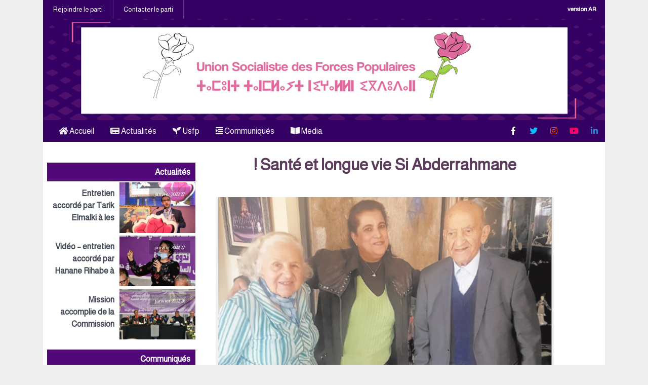

--- FILE ---
content_type: text/html; charset=UTF-8
request_url: https://www.usfp.ma/fr/sante-longue-vie-abderrahmane/
body_size: 9438
content:
<!doctype html>
<html lang="fr-FR" prefix="og: http://ogp.me/ns#" class="no-js">

<head>
    <meta charset="UTF-8">
    <meta name="viewport" content="width=device-width, initial-scale=1">
    <link rel="profile" href="http://gmpg.org/xfn/11">
    <link rel="pingback" href="https://www.usfp.ma/fr/xmlrpc.php">
    <link rel="icon" href="https://www.usfp.ma/fr/wp-content/themes/fr/assets/img/favicon.png" sizes="16x16 32x32"
        type="image/png">

    <title>Santé et longue vie Si Abderrahmane ! - Union Socialiste des Forces Populaires</title>

<!-- This site is optimized with the Yoast SEO plugin v10.1.3 - https://yoast.com/wordpress/plugins/seo/ -->
<link rel="canonical" href="https://www.usfp.ma/fr/sante-longue-vie-abderrahmane/" />
<meta property="og:locale" content="fr_FR" />
<meta property="og:type" content="article" />
<meta property="og:title" content="Santé et longue vie Si Abderrahmane ! - Union Socialiste des Forces Populaires" />
<meta property="og:description" content="Le 8 mars rev&ecirc;t un double int&eacute;r&ecirc;t pour toutes les Ittihadies et tous les Ittihadis. En plus d&rsquo;&ecirc;tre la Journ&eacute;e" />
<meta property="og:url" content="https://www.usfp.ma/fr/sante-longue-vie-abderrahmane/" />
<meta property="og:site_name" content="Union Socialiste des Forces Populaires" />
<meta property="article:section" content="Actualités" />
<meta property="article:published_time" content="2019-03-20T07:20:07+00:00" />
<meta property="og:image" content="https://www.usfp.ma/fr/wp-content/uploads/2019/03/Capture-d’écran-2019-03-20-à-08.14.32.png" />
<meta property="og:image:secure_url" content="https://www.usfp.ma/fr/wp-content/uploads/2019/03/Capture-d’écran-2019-03-20-à-08.14.32.png" />
<meta property="og:image:width" content="552" />
<meta property="og:image:height" content="398" />
<meta name="twitter:card" content="summary" />
<meta name="twitter:description" content="Le 8 mars rev&ecirc;t un double int&eacute;r&ecirc;t pour toutes les Ittihadies et tous les Ittihadis. En plus d&rsquo;&ecirc;tre la Journ&eacute;e" />
<meta name="twitter:title" content="Santé et longue vie Si Abderrahmane ! - Union Socialiste des Forces Populaires" />
<meta name="twitter:image" content="https://www.usfp.ma/fr/wp-content/uploads/2019/03/Capture-d’écran-2019-03-20-à-08.14.32.png" />
<!-- / Yoast SEO plugin. -->

<link rel='dns-prefetch' href='//code.jquery.com' />
<link rel='dns-prefetch' href='//fonts.googleapis.com' />
<link rel='dns-prefetch' href='//use.fontawesome.com' />
<link rel='dns-prefetch' href='//s.w.org' />
<link rel="alternate" type="application/rss+xml" title="Union Socialiste des Forces Populaires &raquo; Flux" href="https://www.usfp.ma/fr/feed/" />
<link rel="alternate" type="application/rss+xml" title="Union Socialiste des Forces Populaires &raquo; Flux des commentaires" href="https://www.usfp.ma/fr/comments/feed/" />
<link rel="alternate" type="application/rss+xml" title="Union Socialiste des Forces Populaires &raquo; Santé et longue vie Si Abderrahmane ! Flux des commentaires" href="https://www.usfp.ma/fr/sante-longue-vie-abderrahmane/feed/" />
<script type="text/javascript">var $TS_VCSC_Lightbox_Activated = true;var $TS_VCSC_Lightbox_Thumbs = "bottom";var $TS_VCSC_Lightbox_Thumbsize = 50;var $TS_VCSC_Lightbox_Animation = "random";var $TS_VCSC_Lightbox_Captions = "data-title";var $TS_VCSC_Lightbox_Closer = true;var $TS_VCSC_Lightbox_Durations = 5000;var $TS_VCSC_Lightbox_Share = false;var $TS_VCSC_Lightbox_LoadAPIs = true;var $TS_VCSC_Lightbox_Social = "fb,tw,gp,pin";var $TS_VCSC_Lightbox_NoTouch = false;var $TS_VCSC_Lightbox_BGClose = true;var $TS_VCSC_Lightbox_NoHashes = true;var $TS_VCSC_Lightbox_Keyboard = true;var $TS_VCSC_Lightbox_FullScreen = true;var $TS_VCSC_Lightbox_Zoom = true;var $TS_VCSC_Lightbox_FXSpeed = 300;var $TS_VCSC_Lightbox_Scheme = "dark";var $TS_VCSC_Lightbox_Backlight = "#ffffff";var $TS_VCSC_Lightbox_UseColor = false;var $TS_VCSC_Lightbox_Overlay = "#000000";var $TS_VCSC_Lightbox_Background = "";var $TS_VCSC_Lightbox_Repeat = "no-repeat";var $TS_VCSC_Lightbox_Noise = "";var $TS_VCSC_Lightbox_CORS = false;var $TS_VCSC_Lightbox_Tapping = true;var $TS_VCSC_Lightbox_ScrollBlock = "css";var $TS_VCSC_Lightbox_LastScroll = 0;var $TS_VCSC_Hammer_ReleaseNew = true;var $TS_VCSC_Countdown_DaysLabel = "Days";var $TS_VCSC_Countdown_DayLabel = "Day";var $TS_VCSC_Countdown_HoursLabel = "Hours";var $TS_VCSC_Countdown_HourLabel = "Hour";var $TS_VCSC_Countdown_MinutesLabel = "Minutes";var $TS_VCSC_Countdown_MinuteLabel = "Minute";var $TS_VCSC_Countdown_SecondsLabel = "Seconds";var $TS_VCSC_Countdown_SecondLabel = "Second";var $TS_VCSC_SmoothScrollActive = false;</script>		<script type="text/javascript">
			window._wpemojiSettings = {"baseUrl":"https:\/\/s.w.org\/images\/core\/emoji\/2.3\/72x72\/","ext":".png","svgUrl":"https:\/\/s.w.org\/images\/core\/emoji\/2.3\/svg\/","svgExt":".svg","source":{"concatemoji":"https:\/\/www.usfp.ma\/fr\/wp-includes\/js\/wp-emoji-release.min.js?ver=ccc9c21d7b908e905c6630cf0f021018"}};
			!function(a,b,c){function d(a){var b,c,d,e,f=String.fromCharCode;if(!k||!k.fillText)return!1;switch(k.clearRect(0,0,j.width,j.height),k.textBaseline="top",k.font="600 32px Arial",a){case"flag":return k.fillText(f(55356,56826,55356,56819),0,0),b=j.toDataURL(),k.clearRect(0,0,j.width,j.height),k.fillText(f(55356,56826,8203,55356,56819),0,0),c=j.toDataURL(),b!==c&&(k.clearRect(0,0,j.width,j.height),k.fillText(f(55356,57332,56128,56423,56128,56418,56128,56421,56128,56430,56128,56423,56128,56447),0,0),b=j.toDataURL(),k.clearRect(0,0,j.width,j.height),k.fillText(f(55356,57332,8203,56128,56423,8203,56128,56418,8203,56128,56421,8203,56128,56430,8203,56128,56423,8203,56128,56447),0,0),c=j.toDataURL(),b!==c);case"emoji4":return k.fillText(f(55358,56794,8205,9794,65039),0,0),d=j.toDataURL(),k.clearRect(0,0,j.width,j.height),k.fillText(f(55358,56794,8203,9794,65039),0,0),e=j.toDataURL(),d!==e}return!1}function e(a){var c=b.createElement("script");c.src=a,c.defer=c.type="text/javascript",b.getElementsByTagName("head")[0].appendChild(c)}var f,g,h,i,j=b.createElement("canvas"),k=j.getContext&&j.getContext("2d");for(i=Array("flag","emoji4"),c.supports={everything:!0,everythingExceptFlag:!0},h=0;h<i.length;h++)c.supports[i[h]]=d(i[h]),c.supports.everything=c.supports.everything&&c.supports[i[h]],"flag"!==i[h]&&(c.supports.everythingExceptFlag=c.supports.everythingExceptFlag&&c.supports[i[h]]);c.supports.everythingExceptFlag=c.supports.everythingExceptFlag&&!c.supports.flag,c.DOMReady=!1,c.readyCallback=function(){c.DOMReady=!0},c.supports.everything||(g=function(){c.readyCallback()},b.addEventListener?(b.addEventListener("DOMContentLoaded",g,!1),a.addEventListener("load",g,!1)):(a.attachEvent("onload",g),b.attachEvent("onreadystatechange",function(){"complete"===b.readyState&&c.readyCallback()})),f=c.source||{},f.concatemoji?e(f.concatemoji):f.wpemoji&&f.twemoji&&(e(f.twemoji),e(f.wpemoji)))}(window,document,window._wpemojiSettings);
		</script>
		<style type="text/css">
img.wp-smiley,
img.emoji {
	display: inline !important;
	border: none !important;
	box-shadow: none !important;
	height: 1em !important;
	width: 1em !important;
	margin: 0 .07em !important;
	vertical-align: -0.1em !important;
	background: none !important;
	padding: 0 !important;
}
</style>
<link rel='stylesheet' id='validate-engine-css-css'  href='https://www.usfp.ma/fr/wp-content/plugins/wysija-newsletters/css/validationEngine.jquery.css?ver=2.16' type='text/css' media='all' />
<link rel='stylesheet' id='contact-form-7-css'  href='https://www.usfp.ma/fr/wp-content/plugins/contact-form-7/includes/css/styles.css?ver=5.1.1' type='text/css' media='all' />
<link rel='stylesheet' id='essential-grid-plugin-settings-css'  href='https://www.usfp.ma/fr/wp-content/plugins/essential-grid/public/assets/css/settings.css?ver=2.1.0.2' type='text/css' media='all' />
<link rel='stylesheet' id='tp-open-sans-css'  href='https://fonts.googleapis.com/css?family=Open+Sans%3A300%2C400%2C600%2C700%2C800&#038;ver=ccc9c21d7b908e905c6630cf0f021018' type='text/css' media='all' />
<link rel='stylesheet' id='tp-raleway-css'  href='https://fonts.googleapis.com/css?family=Raleway%3A100%2C200%2C300%2C400%2C500%2C600%2C700%2C800%2C900&#038;ver=ccc9c21d7b908e905c6630cf0f021018' type='text/css' media='all' />
<link rel='stylesheet' id='tp-droid-serif-css'  href='https://fonts.googleapis.com/css?family=Droid+Serif%3A400%2C700&#038;ver=ccc9c21d7b908e905c6630cf0f021018' type='text/css' media='all' />
<link rel='stylesheet' id='newscodes-css'  href='https://www.usfp.ma/fr/wp-content/plugins/newscodes/lib/css/newscodes.css?ver=1.2.1' type='text/css' media='all' />
<link rel='stylesheet' id='newscodes-default-styles-css'  href='https://www.usfp.ma/fr/wp-content/plugins/newscodes/lib/css/newscodes-styles.css?ver=1.2.1' type='text/css' media='all' />
<link rel='stylesheet' id='newscodes-font-0-css'  href='https://fonts.googleapis.com/css?family=Oswald%3A100%2C200%2C300%2C300italic%2C400%2C400italic%2C500%2C500italic%2C600%2C700%2C700italic%2C800&#038;subset=all&#038;ver=ccc9c21d7b908e905c6630cf0f021018' type='text/css' media='all' />
<link rel='stylesheet' id='newscodes-font-1-css'  href='https://fonts.googleapis.com/css?family=Crushed%3A100%2C200%2C300%2C300italic%2C400%2C400italic%2C500%2C500italic%2C600%2C700%2C700italic%2C800&#038;subset=all&#038;ver=ccc9c21d7b908e905c6630cf0f021018' type='text/css' media='all' />
<link rel='stylesheet' id='newscodes-font-2-css'  href='https://fonts.googleapis.com/css?family=Annie+Use+Your+Telescope%3A100%2C200%2C300%2C300italic%2C400%2C400italic%2C500%2C500italic%2C600%2C700%2C700italic%2C800&#038;subset=all&#038;ver=ccc9c21d7b908e905c6630cf0f021018' type='text/css' media='all' />
<link rel='stylesheet' id='newscodes-font-3-css'  href='https://fonts.googleapis.com/css?family=PT+Serif%3A100%2C200%2C300%2C300italic%2C400%2C400italic%2C500%2C500italic%2C600%2C700%2C700italic%2C800&#038;subset=all&#038;ver=ccc9c21d7b908e905c6630cf0f021018' type='text/css' media='all' />
<link rel='stylesheet' id='newscodes-font-4-css'  href='https://www.usfp.ma/fr/wp-content/plugins/newscodes/lib/fonts/ptsans/style.css?ver=ccc9c21d7b908e905c6630cf0f021018' type='text/css' media='all' />
<link rel='stylesheet' id='newscodes-font-5-css'  href='https://www.usfp.ma/fr/wp-content/plugins/newscodes/lib/fonts/lato/style.css?ver=ccc9c21d7b908e905c6630cf0f021018' type='text/css' media='all' />
<link rel='stylesheet' id='newscodes-font-6-css'  href='https://www.usfp.ma/fr/wp-content/plugins/newscodes/lib/fonts/opensans/style.css?ver=ccc9c21d7b908e905c6630cf0f021018' type='text/css' media='all' />
<link rel='stylesheet' id='newscodes-font-7-css'  href='https://www.usfp.ma/fr/wp-content/plugins/newscodes/lib/fonts/raleway/style.css?ver=ccc9c21d7b908e905c6630cf0f021018' type='text/css' media='all' />
<link rel='stylesheet' id='newscodes-font-8-css'  href='https://www.usfp.ma/fr/wp-content/plugins/newscodes/lib/fonts/ubuntu/style.css?ver=ccc9c21d7b908e905c6630cf0f021018' type='text/css' media='all' />
<link rel='stylesheet' id='ssb-front-css-css'  href='https://www.usfp.ma/fr/wp-content/plugins/simple-social-buttons/assets/css/front.css?ver=3.2.4' type='text/css' media='all' />
<link rel='stylesheet' id='ap-fa-css'  href='//use.fontawesome.com/releases/v5.5.0/css/all.css' type='text/css' media='all' />
<link rel='stylesheet' id='ap-font-css'  href='//fonts.googleapis.com/css?family=Almarai:300,400,500,600' type='text/css' media='all' />
<link rel='stylesheet' id='ap-style-css'  href='https://www.usfp.ma/fr/wp-content/themes/fr/style.css?ver=ccc9c21d7b908e905c6630cf0f021018' type='text/css' media='all' />
<link rel='stylesheet' id='responsive-css'  href='https://www.usfp.ma/fr/wp-content/themes/fr/assets/css/responsive.css?ver=ccc9c21d7b908e905c6630cf0f021018' type='text/css' media='all' />
<link rel='stylesheet' id='dflip-icons-style-css'  href='https://www.usfp.ma/fr/wp-content/plugins/3d-flipbook-dflip-lite/assets/css/themify-icons.min.css?ver=1.7.13' type='text/css' media='all' />
<link rel='stylesheet' id='dflip-style-css'  href='https://www.usfp.ma/fr/wp-content/plugins/3d-flipbook-dflip-lite/assets/css/dflip.min.css?ver=1.7.13' type='text/css' media='all' />
<link rel='stylesheet' id='ms-main-css'  href='https://www.usfp.ma/fr/wp-content/plugins/masterslider/public/assets/css/masterslider.main.css?ver=3.0.4' type='text/css' media='all' />
<link rel='stylesheet' id='ms-custom-css'  href='https://www.usfp.ma/fr/wp-content/uploads/masterslider/custom.css?ver=2.1' type='text/css' media='all' />
<link rel='stylesheet' id='bsf-Defaults-css'  href='https://www.usfp.ma/fr/wp-content/uploads/smile_fonts/Defaults/Defaults.css?ver=ccc9c21d7b908e905c6630cf0f021018' type='text/css' media='all' />
<script type='text/javascript' src='https://www.usfp.ma/fr/wp-includes/js/jquery/jquery.js?ver=1.12.4'></script>
<script type='text/javascript' src='https://www.usfp.ma/fr/wp-includes/js/jquery/jquery-migrate.min.js?ver=1.4.1'></script>
<script type='text/javascript'>
/* <![CDATA[ */
var SSB = {"ajax_url":"https:\/\/www.usfp.ma\/fr\/wp-admin\/admin-ajax.php","fb_share_nonce":"8946fdbb89"};
/* ]]> */
</script>
<script type='text/javascript' src='https://www.usfp.ma/fr/wp-content/plugins/simple-social-buttons/assets/js/front.js?ver=3.2.4'></script>
<link rel='https://api.w.org/' href='https://www.usfp.ma/fr/wp-json/' />
<link rel="EditURI" type="application/rsd+xml" title="RSD" href="https://www.usfp.ma/fr/xmlrpc.php?rsd" />
<link rel="wlwmanifest" type="application/wlwmanifest+xml" href="https://www.usfp.ma/fr/wp-includes/wlwmanifest.xml" /> 

<link rel='shortlink' href='https://www.usfp.ma/fr/?p=3105' />
<link rel="alternate" type="application/json+oembed" href="https://www.usfp.ma/fr/wp-json/oembed/1.0/embed?url=https%3A%2F%2Fwww.usfp.ma%2Ffr%2Fsante-longue-vie-abderrahmane%2F" />
<link rel="alternate" type="text/xml+oembed" href="https://www.usfp.ma/fr/wp-json/oembed/1.0/embed?url=https%3A%2F%2Fwww.usfp.ma%2Ffr%2Fsante-longue-vie-abderrahmane%2F&#038;format=xml" />
<script>var ms_grabbing_curosr='https://www.usfp.ma/fr/wp-content/plugins/masterslider/public/assets/css/common/grabbing.cur',ms_grab_curosr='https://www.usfp.ma/fr/wp-content/plugins/masterslider/public/assets/css/common/grab.cur';</script>
<meta name="generator" content="MasterSlider 3.0.4 - Responsive Touch Image Slider" />
 <style media="screen">

		.simplesocialbuttons.simplesocialbuttons_inline .ssb-fb-like {
	  margin: ;
	}
		 /*inline margin*/
	
	
	
		.simplesocialbuttons.simplesocialbuttons_inline.simplesocial-round-btm-border button{
	  margin: ;
	}
	
	
	
			 /*margin-digbar*/

	
	
	
	
	
	
	
</style>

<!-- Open Graph Meta Tags generated by Simple Social Buttons 3.2.4 -->
<meta property="og:title" content="Santé et longue vie Si Abderrahmane ! - Union Socialiste des Forces Populaires" />
<meta property="og:description" content="Le 8 mars revêt un double intérêt pour toutes les Ittihadies et tous les Ittihadis. En plus d’être la Journée des droits de la femme, c’est une date qui coïncide également avec l’anniversaire du militant et ex-Premier secrétaire de l’USFP, Si Abderrahmane El Youssoufi, une occasion qui a été célébrée comme il se doit par les militantes et les militants" />
<meta property="og:url" content="https://www.usfp.ma/fr/sante-longue-vie-abderrahmane/" />
<meta property="og:site_name" content="Union Socialiste des Forces Populaires" />
<meta property="og:image" content="https://www.usfp.ma/fr/wp-content/uploads/2019/03/Capture-d’écran-2019-03-20-à-08.14.32.png" />
<meta name="twitter:card" content="summary_large_image" />
<meta name="twitter:description" content="Le 8 mars revêt un double intérêt pour toutes les Ittihadies et tous les Ittihadis. En plus d’être la Journée des droits de la femme, c’est une date qui coïncide également avec l’anniversaire du militant et ex-Premier secrétaire de l’USFP, Si Abderrahmane El Youssoufi, une occasion qui a été célébrée comme il se doit par les militantes et les militants" />
<meta name="twitter:title" content="Santé et longue vie Si Abderrahmane ! - Union Socialiste des Forces Populaires" />
<meta property="twitter:image" content="https://www.usfp.ma/fr/wp-content/uploads/2019/03/Capture-d’écran-2019-03-20-à-08.14.32.png" />
<script type="text/javascript">
(function(url){
	if(/(?:Chrome\/26\.0\.1410\.63 Safari\/537\.31|WordfenceTestMonBot)/.test(navigator.userAgent)){ return; }
	var addEvent = function(evt, handler) {
		if (window.addEventListener) {
			document.addEventListener(evt, handler, false);
		} else if (window.attachEvent) {
			document.attachEvent('on' + evt, handler);
		}
	};
	var removeEvent = function(evt, handler) {
		if (window.removeEventListener) {
			document.removeEventListener(evt, handler, false);
		} else if (window.detachEvent) {
			document.detachEvent('on' + evt, handler);
		}
	};
	var evts = 'contextmenu dblclick drag dragend dragenter dragleave dragover dragstart drop keydown keypress keyup mousedown mousemove mouseout mouseover mouseup mousewheel scroll'.split(' ');
	var logHuman = function() {
		if (window.wfLogHumanRan) { return; }
		window.wfLogHumanRan = true;
		var wfscr = document.createElement('script');
		wfscr.type = 'text/javascript';
		wfscr.async = true;
		wfscr.src = url + '&r=' + Math.random();
		(document.getElementsByTagName('head')[0]||document.getElementsByTagName('body')[0]).appendChild(wfscr);
		for (var i = 0; i < evts.length; i++) {
			removeEvent(evts[i], logHuman);
		}
	};
	for (var i = 0; i < evts.length; i++) {
		addEvent(evts[i], logHuman);
	}
})('//www.usfp.ma/fr/?wordfence_lh=1&hid=F9F4411F9DE073D656FF41785DE84A7E');
</script><script data-cfasync="false"> var dFlipLocation = "https://www.usfp.ma/fr/wp-content/plugins/3d-flipbook-dflip-lite/assets/"; var dFlipWPGlobal = {"text":{"toggleSound":"Turn on\/off Sound","toggleThumbnails":"Toggle Thumbnails","toggleOutline":"Toggle Outline\/Bookmark","previousPage":"Previous Page","nextPage":"Next Page","toggleFullscreen":"Toggle Fullscreen","zoomIn":"Zoom In","zoomOut":"Zoom Out","toggleHelp":"Toggle Help","singlePageMode":"Single Page Mode","doublePageMode":"Double Page Mode","downloadPDFFile":"Download PDF File","gotoFirstPage":"Goto First Page","gotoLastPage":"Goto Last Page","share":"Share","mailSubject":"I wanted you to see this FlipBook","mailBody":"Check out this site {{url}}","loading":"DearFlip: Loading "},"moreControls":"download,pageMode,startPage,endPage,sound","hideControls":"","scrollWheel":"true","backgroundColor":"#777","backgroundImage":"","height":"auto","paddingLeft":"20","paddingRight":"20","controlsPosition":"bottom","duration":800,"soundEnable":"true","enableDownload":"true","enableAnnotation":"false","enableAnalytics":"false","webgl":"true","hard":"none","maxTextureSize":"1600","rangeChunkSize":"524288","zoomRatio":1.5,"stiffness":3,"pageMode":"0","singlePageMode":"0","pageSize":"0","autoPlay":"false","autoPlayDuration":5000,"autoPlayStart":"false","linkTarget":"2","sharePrefix":"dearflip-"};</script><meta name="generator" content="Powered by Visual Composer - drag and drop page builder for WordPress."/>
<!--[if lte IE 9]><link rel="stylesheet" type="text/css" href="https://www.usfp.ma/fr/wp-content/plugins/js_composer/assets/css/vc_lte_ie9.min.css" media="screen"><![endif]--><!--[if IE  8]><link rel="stylesheet" type="text/css" href="https://www.usfp.ma/fr/wp-content/plugins/js_composer/assets/css/vc-ie8.min.css" media="screen"><![endif]-->		<style type="text/css" id="wp-custom-css">
			/* Contact Form 7 Styles */

.wpcf7 {
	direction: rtl;
   background-color: #e74789;
   border: 2px solid #e74789; 
}

.wpcf7-form {
	margin-left: 25px;
	margin-right: 25px; 
	margin-top: 25px;
}

.wpcf7-textarea {
	width: 70%;
}

.wpcf7 input {
	width: 50%;
	height: 40px;
}		</style>
	<noscript><style type="text/css"> .wpb_animate_when_almost_visible { opacity: 1; }</style></noscript></head>

<body class="post-template-default single single-post postid-3105 single-format-standard _masterslider _msp_version_3.0.4 wpb-js-composer js-comp-ver-4.12 vc_responsive">
    <div class="container">
        
<div class="header-top">
    <ul id="menu-contact" class="top-menu"><li id="menu-item-212" class="menu-item menu-item-type-post_type menu-item-object-page menu-item-212"><a href="https://www.usfp.ma/fr/rejoindre-le-parti/">Rejoindre le parti</a></li>
<li id="menu-item-213" class="menu-item menu-item-type-post_type menu-item-object-page menu-item-213"><a href="https://www.usfp.ma/fr/contacter-le-parti/">Contacter le parti</a></li>
</ul>      <div class="versionFR"><li><a href="http://www.usfp.ma/"><h5> version AR </h5></a></li></div>
</div>
        <header class="ap_header">
            <div class="container">
                <a href="#" class="toggle-menu" data-toggle-class="active" data-toggle-target=".main-menu, this">
                    <div class="burger burger-squeeze" style="font-size: 8px">
                        <div class="burger-lines"></div>
                    </div>
                </a>
                <a href="https://www.usfp.ma/fr">
                    <div class="logo"></div>
                </a>
            </div>
        </header>
        <nav class="responsive-menu">
            <div class="container">
                <ul id="menu-menu-mobile" class="main-menu"><li id="menu-item-5839" class="menu-item menu-item-type-custom menu-item-object-custom menu-item-home menu-item-5839"><a href="https://www.usfp.ma/fr"><i class="fas fa-home"></i> Accueil</a></li>
<li id="menu-item-259" class="menu-item menu-item-type-taxonomy menu-item-object-category current-post-ancestor current-menu-parent current-post-parent menu-item-259"><a href="https://www.usfp.ma/fr/category/actualite/"><i class="fas fa-newspaper"></i> Actualités</a></li>
<li id="menu-item-260" class="menu-item menu-item-type-post_type menu-item-object-page menu-item-260"><a href="https://www.usfp.ma/fr/usfp/"><i class="fas fa-seedling"></i> Usfp</a></li>
<li id="menu-item-261" class="menu-item menu-item-type-post_type menu-item-object-page menu-item-261"><a href="https://www.usfp.ma/fr/contact/"><i class="fas fa-indent"></i> Communiqués</a></li>
<li id="menu-item-262" class="menu-item menu-item-type-post_type menu-item-object-page menu-item-262"><a href="https://www.usfp.ma/fr/media/"><i class="fas fa-book-open"></i>    Media</a></li>
</ul>
                <div class="soc">
                    <ul class="social">
                        <li><a href="https://www.facebook.com/usfp.maroc" class="fab fa-facebook-f"></a></li>
                        <li><a href="https://twitter.com/USFP_MAROC" class="fab fa-twitter"></a></li>
                        <li><a href="https://www.instagram.com/usfpmaroc/" class="fab fa-instagram"></a></li>
                        <li><a href="https://www.youtube.com/USFPMAROC2016" class="fab fa-youtube"></a></li>
                        <li><a href="https://ma.linkedin.com/in/union-socialiste-des-forces-populaires-1283a78a"
                                class="fab fa-linkedin-in"></a></li>
                    </ul>
                </div>

            </div>
        </nav>
        <div class="wrapper"><article class="ap_single">

    
    <div class="article_wrapper ">
        <div class="inn" id="main-content">
            <div id="sidebar" class="social_share side">
            </div><!-- social -->

            <div class="ap_article">
                <div class="single_head">
                    <div class="title">
                        <h1>
                            <a href="https://www.usfp.ma/fr/sante-longue-vie-abderrahmane/" title="Santé et longue vie Si Abderrahmane !">Santé et longue vie Si Abderrahmane !</a>
                        </h1>
                    </div>

                                        <div class="thumbnail">
                        <a href="https://www.usfp.ma/fr/sante-longue-vie-abderrahmane/" title="Santé et longue vie Si Abderrahmane !">
                            <img width="552" height="398" src="https://www.usfp.ma/fr/wp-content/uploads/2019/03/Capture-d’écran-2019-03-20-à-08.14.32.png" class="attachment-post-thumbnail size-post-thumbnail wp-post-image" alt="" srcset="https://www.usfp.ma/fr/wp-content/uploads/2019/03/Capture-d’écran-2019-03-20-à-08.14.32.png 552w, https://www.usfp.ma/fr/wp-content/uploads/2019/03/Capture-d’écran-2019-03-20-à-08.14.32-300x216.png 300w" sizes="(max-width: 552px) 100vw, 552px" />                        </a>
                    </div>
                                    </div>
                <!-- single_head -->
                <div class="entry">
                    <div class="simplesocialbuttons simplesocial-round-btm-border simplesocialbuttons_inline simplesocialbuttons-align-centered post-3105 post  simplesocialbuttons-inline-bottom-in">
<button class="simplesocial-fb-share" target="_blank" data-href="https://www.facebook.com/sharer/sharer.php?u=https://www.usfp.ma/fr/sante-longue-vie-abderrahmane/" onclick="javascript:window.open(this.dataset.href, '', 'menubar=no,toolbar=no,resizable=yes,scrollbars=yes,height=600,width=600');return false;"><span class="simplesocialtxt">Facebook </span> </button>
<button class="simplesocial-twt-share" data-href="https://twitter.com/share?text=Sant%C3%A9+et+longue+vie+Si+Abderrahmane+%21&url=https://www.usfp.ma/fr/sante-longue-vie-abderrahmane/" rel="nofollow" onclick="javascript:window.open(this.dataset.href, '', 'menubar=no,toolbar=no,resizable=yes,scrollbars=yes,height=600,width=600');return false;"><span class="simplesocialtxt">Twitter</span> </button>
<button onclick="javascript:window.open(this.dataset.href, '_blank' );return false;" class="simplesocial-whatsapp-share" data-href="https://web.whatsapp.com/send?text=https://www.usfp.ma/fr/sante-longue-vie-abderrahmane/"><span class="simplesocialtxt">WhatsApp</span></button>
<button class="simplesocial-tumblr-share"  data-href="http://tumblr.com/widgets/share/tool?canonicalUrl=https%3A%2F%2Fwww.usfp.ma%2Ffr%2Fsante-longue-vie-abderrahmane%2F" onclick="javascript:window.open(this.dataset.href, '', 'menubar=no,toolbar=no,resizable=yes,scrollbars=yes,height=600,width=600');return false;" ><span class="simplesocialtxt">Tumblr</span> </button>
<button onclick="javascript:window.print();return false;" class="simplesocial-print-share" ><span class="simplesocialtxt">Print</span></button>
<button target="popup" class="simplesocial-linkedin-share" data-href="https://www.linkedin.com/cws/share?url=https://www.usfp.ma/fr/sante-longue-vie-abderrahmane/" onclick="javascript:window.open(this.dataset.href, '', 'menubar=no,toolbar=no,resizable=yes,scrollbars=yes,height=600,width=600');return false;"><span class="simplesocialtxt">LinkedIn</span></button>
</div>
<p>Le 8 mars revêt un double intérêt pour toutes les Ittihadies et tous les Ittihadis. En plus d’être la Journée des droits de la femme, c’est une date qui coïncide également avec l’anniversaire du militant et ex-Premier secrétaire de l’USFP, Si Abderrahmane El Youssoufi, une occasion qui a été célébrée comme il se doit par les militantes et les militants du parti qui lui ont adressé, à l’instar de toutes les composantes du peuple marocain, leurs vives félicitations et leurs vœux de santé et de bonheur.<br />
Le Premier secrétaire de l’USFP a fait parvenir, à l’occasion, à Si Abderrahmane un bouquet de fleurs accompagné de ses vœux de santé et de longue vie ainsi que  ceux de l’ensemble du personnel des journaux “Al Ittihad Al Ichtiraki” et “Libération”.</p>
                                    </div><!-- entry -->
                
<div id="comments" class="comments-area clearfix">
    <h2 class="comments-t">
        Visitors comments ( 0 )
    </h2>
    
</div>            </div><!-- ap_article -->

            <div id="leftsidebar" class="left_column">
                

<section class="sec_news_tow">
  <div class="tt">
    <h4>Actualités</h4>
  </div>
  <div class="postlist">
          <div class="item clearfix">
        <div class="thumbnail avatar">
          <img width="745" height="450" src="https://www.usfp.ma/fr/wp-content/uploads/2018/04/DSC_2261.jpg" class="attachment-post-thumbnail size-post-thumbnail wp-post-image" alt="" srcset="https://www.usfp.ma/fr/wp-content/uploads/2018/04/DSC_2261.jpg 745w, https://www.usfp.ma/fr/wp-content/uploads/2018/04/DSC_2261-300x181.jpg 300w, https://www.usfp.ma/fr/wp-content/uploads/2018/04/DSC_2261-600x362.jpg 600w" sizes="(max-width: 745px) 100vw, 745px" />        </div>
        <div class="det">
          <span class="time">27 janvier 2022</span>
          <h2><span>Entretien accordé par Tarik Elmalki à les Inspirations ECO</span></h2>
        </div>
        <a href="https://www.usfp.ma/fr/entretien-accorde-par-tarik-elmalki-a-les-inspirations-eco/" title="Entretien accordé par Tarik Elmalki à les Inspirations ECO" class="aplink"></a>
      </div>
            <div class="item clearfix">
        <div class="thumbnail avatar">
          <img width="1600" height="1066" src="https://www.usfp.ma/fr/wp-content/uploads/2022/01/WhatsApp-Image-2022-01-25-at-13.30.01.jpeg" class="attachment-post-thumbnail size-post-thumbnail wp-post-image" alt="" srcset="https://www.usfp.ma/fr/wp-content/uploads/2022/01/WhatsApp-Image-2022-01-25-at-13.30.01.jpeg 1600w, https://www.usfp.ma/fr/wp-content/uploads/2022/01/WhatsApp-Image-2022-01-25-at-13.30.01-300x200.jpeg 300w, https://www.usfp.ma/fr/wp-content/uploads/2022/01/WhatsApp-Image-2022-01-25-at-13.30.01-768x512.jpeg 768w, https://www.usfp.ma/fr/wp-content/uploads/2022/01/WhatsApp-Image-2022-01-25-at-13.30.01-1024x682.jpeg 1024w, https://www.usfp.ma/fr/wp-content/uploads/2022/01/WhatsApp-Image-2022-01-25-at-13.30.01-600x400.jpeg 600w" sizes="(max-width: 1600px) 100vw, 1600px" />        </div>
        <div class="det">
          <span class="time">27 janvier 2022</span>
          <h2><span>Vidéo &#8211; entretien accordé par Hanane Rihabe à LeSiteInfo</span></h2>
        </div>
        <a href="https://www.usfp.ma/fr/video-entretien-accordee-par-hanane-rihabe-a-lesiteinfo/" title="Vidéo &#8211; entretien accordé par Hanane Rihabe à LeSiteInfo" class="aplink"></a>
      </div>
            <div class="item clearfix">
        <div class="thumbnail avatar">
          <img width="1600" height="900" src="https://www.usfp.ma/fr/wp-content/uploads/2022/01/WhatsApp-Image-2022-01-25-at-13.29.56.jpeg" class="attachment-post-thumbnail size-post-thumbnail wp-post-image" alt="" srcset="https://www.usfp.ma/fr/wp-content/uploads/2022/01/WhatsApp-Image-2022-01-25-at-13.29.56.jpeg 1600w, https://www.usfp.ma/fr/wp-content/uploads/2022/01/WhatsApp-Image-2022-01-25-at-13.29.56-300x169.jpeg 300w, https://www.usfp.ma/fr/wp-content/uploads/2022/01/WhatsApp-Image-2022-01-25-at-13.29.56-768x432.jpeg 768w, https://www.usfp.ma/fr/wp-content/uploads/2022/01/WhatsApp-Image-2022-01-25-at-13.29.56-1024x576.jpeg 1024w, https://www.usfp.ma/fr/wp-content/uploads/2022/01/WhatsApp-Image-2022-01-25-at-13.29.56-600x338.jpeg 600w" sizes="(max-width: 1600px) 100vw, 1600px" />        </div>
        <div class="det">
          <span class="time">26 janvier 2022</span>
          <h2><span>Mission accomplie de la Commission préparatoire tant au niveau politique, organisationnel que logistique</span></h2>
        </div>
        <a href="https://www.usfp.ma/fr/mission-accomplie-de-la-commission-preparatoire-tant-au-niveau-politique-organisationnel-que-logistique/" title="Mission accomplie de la Commission préparatoire tant au niveau politique, organisationnel que logistique" class="aplink"></a>
      </div>
        </div>
</section>


    

<section class="sec_news">
  <div class="tt">
    <h4>Communiqués</h4>
  </div>
  <div class="postlist">
          <div class="item clearfix">
        <div class="thumbnail avatar">
          <img width="1600" height="1068" src="https://www.usfp.ma/fr/wp-content/uploads/2021/11/WhatsApp-Image-2021-11-20-at-12.06.24.jpeg" class="attachment-post-thumbnail size-post-thumbnail wp-post-image" alt="" srcset="https://www.usfp.ma/fr/wp-content/uploads/2021/11/WhatsApp-Image-2021-11-20-at-12.06.24.jpeg 1600w, https://www.usfp.ma/fr/wp-content/uploads/2021/11/WhatsApp-Image-2021-11-20-at-12.06.24-300x200.jpeg 300w, https://www.usfp.ma/fr/wp-content/uploads/2021/11/WhatsApp-Image-2021-11-20-at-12.06.24-768x513.jpeg 768w, https://www.usfp.ma/fr/wp-content/uploads/2021/11/WhatsApp-Image-2021-11-20-at-12.06.24-1024x684.jpeg 1024w, https://www.usfp.ma/fr/wp-content/uploads/2021/11/WhatsApp-Image-2021-11-20-at-12.06.24-600x401.jpeg 600w" sizes="(max-width: 1600px) 100vw, 1600px" />        </div>
        <div class="det">
          <span class="time">22 novembre 2021</span>
          <h2><span>Résolution du Conseil national de l’USFP</span></h2>
        </div>
        <a href="https://www.usfp.ma/fr/resolution-du-conseil-national-de-lusfp/" title="Résolution du Conseil national de l’USFP" class="aplink"></a>
      </div>
            <div class="item clearfix">
        <div class="thumbnail avatar">
          <img width="960" height="454" src="https://www.usfp.ma/fr/wp-content/uploads/2021/11/254292425_424015229090803_6905085226939717826_n.jpeg" class="attachment-post-thumbnail size-post-thumbnail wp-post-image" alt="" srcset="https://www.usfp.ma/fr/wp-content/uploads/2021/11/254292425_424015229090803_6905085226939717826_n.jpeg 960w, https://www.usfp.ma/fr/wp-content/uploads/2021/11/254292425_424015229090803_6905085226939717826_n-300x142.jpeg 300w, https://www.usfp.ma/fr/wp-content/uploads/2021/11/254292425_424015229090803_6905085226939717826_n-768x363.jpeg 768w, https://www.usfp.ma/fr/wp-content/uploads/2021/11/254292425_424015229090803_6905085226939717826_n-600x284.jpeg 600w" sizes="(max-width: 960px) 100vw, 960px" />        </div>
        <div class="det">
          <span class="time">9 novembre 2021</span>
          <h2><span>Tous les indicateurs justifient notre décision de voter contre le PLF d’autant plus que la nouvelle majorité s’est éloignée des fondements du NMD</span></h2>
        </div>
        <a href="https://www.usfp.ma/fr/tous-les-indicateurs-justifient-notre-decision-de-voter-contre-le-plf-dautant-plus-que-la-nouvelle-majorite-sest-eloignee-des-fondements-du-nmd/" title="Tous les indicateurs justifient notre décision de voter contre le PLF d’autant plus que la nouvelle majorité s’est éloignée des fondements du NMD" class="aplink"></a>
      </div>
            <div class="item clearfix">
        <div class="thumbnail avatar">
          <img width="660" height="359" src="https://www.usfp.ma/fr/wp-content/uploads/2020/11/51477684-39496522.jpg" class="attachment-post-thumbnail size-post-thumbnail wp-post-image" alt="" srcset="https://www.usfp.ma/fr/wp-content/uploads/2020/11/51477684-39496522.jpg 660w, https://www.usfp.ma/fr/wp-content/uploads/2020/11/51477684-39496522-300x163.jpg 300w, https://www.usfp.ma/fr/wp-content/uploads/2020/11/51477684-39496522-600x326.jpg 600w" sizes="(max-width: 660px) 100vw, 660px" />        </div>
        <div class="det">
          <span class="time">10 octobre 2021</span>
          <h2><span>L&rsquo;USFP estime que les orientations Royales rappellent aux acteurs politiques, civils et économiques les priorités auxquelles doit faire face notre pays</span></h2>
        </div>
        <a href="https://www.usfp.ma/fr/lusfp-estime-que-les-orientations-royales-rappellent-aux-acteurs-politiques-civils-et-economiques-les-priorites-auxquelles-doit-faire-face-notre-pays/" title="L&rsquo;USFP estime que les orientations Royales rappellent aux acteurs politiques, civils et économiques les priorités auxquelles doit faire face notre pays" class="aplink"></a>
      </div>
        </div>
</section>


                </div><!-- sidebar -->
        </div><!-- inn -->

        <div class="relited_posts clearfix">
            <div class="head">
                <h4>Sujets relatifs</h4>
            </div>
            <div class="polist">
                <article class="article hov_one clearfix">
  <div class="thumbnail"><img width="745" height="450" src="https://www.usfp.ma/fr/wp-content/uploads/2018/04/DSC_2261.jpg" class="attachment-post-thumbnail size-post-thumbnail wp-post-image" alt="" srcset="https://www.usfp.ma/fr/wp-content/uploads/2018/04/DSC_2261.jpg 745w, https://www.usfp.ma/fr/wp-content/uploads/2018/04/DSC_2261-300x181.jpg 300w, https://www.usfp.ma/fr/wp-content/uploads/2018/04/DSC_2261-600x362.jpg 600w" sizes="(max-width: 745px) 100vw, 745px" /></div>
  <div class="content">
    <div class="title"> <h2>Entretien accordé par Tarik Elmalki à les Inspirations ECO</h2> </div>
  </div>
  <a href="https://www.usfp.ma/fr/entretien-accorde-par-tarik-elmalki-a-les-inspirations-eco/" title="Entretien accordé par Tarik Elmalki à les Inspirations ECO" class="aplink"></a>
</article><article class="article hov_one clearfix">
  <div class="thumbnail"><img width="1600" height="1066" src="https://www.usfp.ma/fr/wp-content/uploads/2022/01/WhatsApp-Image-2022-01-25-at-13.30.01.jpeg" class="attachment-post-thumbnail size-post-thumbnail wp-post-image" alt="" srcset="https://www.usfp.ma/fr/wp-content/uploads/2022/01/WhatsApp-Image-2022-01-25-at-13.30.01.jpeg 1600w, https://www.usfp.ma/fr/wp-content/uploads/2022/01/WhatsApp-Image-2022-01-25-at-13.30.01-300x200.jpeg 300w, https://www.usfp.ma/fr/wp-content/uploads/2022/01/WhatsApp-Image-2022-01-25-at-13.30.01-768x512.jpeg 768w, https://www.usfp.ma/fr/wp-content/uploads/2022/01/WhatsApp-Image-2022-01-25-at-13.30.01-1024x682.jpeg 1024w, https://www.usfp.ma/fr/wp-content/uploads/2022/01/WhatsApp-Image-2022-01-25-at-13.30.01-600x400.jpeg 600w" sizes="(max-width: 1600px) 100vw, 1600px" /></div>
  <div class="content">
    <div class="title"> <h2>Vidéo &#8211; entretien accordé par Hanane Rihabe à LeSiteInfo</h2> </div>
  </div>
  <a href="https://www.usfp.ma/fr/video-entretien-accordee-par-hanane-rihabe-a-lesiteinfo/" title="Vidéo &#8211; entretien accordé par Hanane Rihabe à LeSiteInfo" class="aplink"></a>
</article><article class="article hov_one clearfix">
  <div class="thumbnail"><img width="1600" height="900" src="https://www.usfp.ma/fr/wp-content/uploads/2022/01/WhatsApp-Image-2022-01-25-at-13.29.56.jpeg" class="attachment-post-thumbnail size-post-thumbnail wp-post-image" alt="" srcset="https://www.usfp.ma/fr/wp-content/uploads/2022/01/WhatsApp-Image-2022-01-25-at-13.29.56.jpeg 1600w, https://www.usfp.ma/fr/wp-content/uploads/2022/01/WhatsApp-Image-2022-01-25-at-13.29.56-300x169.jpeg 300w, https://www.usfp.ma/fr/wp-content/uploads/2022/01/WhatsApp-Image-2022-01-25-at-13.29.56-768x432.jpeg 768w, https://www.usfp.ma/fr/wp-content/uploads/2022/01/WhatsApp-Image-2022-01-25-at-13.29.56-1024x576.jpeg 1024w, https://www.usfp.ma/fr/wp-content/uploads/2022/01/WhatsApp-Image-2022-01-25-at-13.29.56-600x338.jpeg 600w" sizes="(max-width: 1600px) 100vw, 1600px" /></div>
  <div class="content">
    <div class="title"> <h2>Mission accomplie de la Commission préparatoire tant au niveau politique, organisationnel que logistique</h2> </div>
  </div>
  <a href="https://www.usfp.ma/fr/mission-accomplie-de-la-commission-preparatoire-tant-au-niveau-politique-organisationnel-que-logistique/" title="Mission accomplie de la Commission préparatoire tant au niveau politique, organisationnel que logistique" class="aplink"></a>
</article><article class="article hov_one clearfix">
  <div class="thumbnail"><img width="660" height="359" src="https://www.usfp.ma/fr/wp-content/uploads/2020/11/51477684-39496522.jpg" class="attachment-post-thumbnail size-post-thumbnail wp-post-image" alt="" srcset="https://www.usfp.ma/fr/wp-content/uploads/2020/11/51477684-39496522.jpg 660w, https://www.usfp.ma/fr/wp-content/uploads/2020/11/51477684-39496522-300x163.jpg 300w, https://www.usfp.ma/fr/wp-content/uploads/2020/11/51477684-39496522-600x326.jpg 600w" sizes="(max-width: 660px) 100vw, 660px" /></div>
  <div class="content">
    <div class="title"> <h2>Session du Conseil national de l’USFP</h2> </div>
  </div>
  <a href="https://www.usfp.ma/fr/session-du-conseil-national-de-lusfp/" title="Session du Conseil national de l’USFP" class="aplink"></a>
</article>            </div>
        </div><!-- relited_posts -->


    </div>
        


</article>


</div>
<footer class="footer">
    <div class="container">
        <div class="footer_top">
            <div class="widgets">
                <div class="foot-wed">
                    <div class="footer-logo"><img
                            src="https://www.usfp.ma/fr/wp-content/themes/fr/assets/img/footer2.png"></div>
                    <div class="social">
                        <span>Contactez-nous</span>
                        <a href="https://www.facebook.com/usfp.maroc" class="fab fa-facebook-f"></a>
                        <a href="https://twitter.com/USFP_MAROC" class="fab fa-twitter"></a>
                        <a href="https://www.instagram.com/usfpmaroc/" class="fab fa-instagram"></a>
                        <a href="https://www.youtube.com/USFPMAROC2016" class="fab fa-youtube"></a>
                        <a href="https://ma.linkedin.com/in/union-socialiste-des-forces-populaires-1283a78a" class="fab fa-linkedin-in"></a>
                    </div>
                </div>
                <div class="foot-wed adress">
                    <div class="tt"><i class="fas fa-map-marker-alt"></i> Adresse</div>
                    <p>
                        Le siège central de l'Union socialiste des forces populaires : 9 avenue Alaraar - Hay riad -
                        Rabat<br>
                        Téléphone : 05 37 56 55 13/12/11 <br>
                        Fax : 05 37 56 55 10<br>
                    </p>
                </div>
                <div class="foot-wed">
                    <p class="copyright">Copyright 2021 © Tous droits réservés </p>
                </div>
            </div>
        </div><!-- Footer_Top -->
    </div>
</footer>

</div>

<a href="#" class="go-top"><i class="fa fa-arrow-up"></i></a>
<script type='text/javascript'>
/* <![CDATA[ */
var wpcf7 = {"apiSettings":{"root":"https:\/\/www.usfp.ma\/fr\/wp-json\/contact-form-7\/v1","namespace":"contact-form-7\/v1"},"cached":"1"};
/* ]]> */
</script>
<script type='text/javascript' src='https://www.usfp.ma/fr/wp-content/plugins/contact-form-7/includes/js/scripts.js?ver=5.1.1'></script>
<script type='text/javascript'>
/* <![CDATA[ */
var nc = {"ajax":"https:\/\/www.usfp.ma\/fr\/wp-admin\/admin-ajax.php","instances":null};
/* ]]> */
</script>
<script type='text/javascript' src='https://www.usfp.ma/fr/wp-content/plugins/newscodes/lib/js/newscodes.js?ver=1.2.1'></script>
<script type='text/javascript' src='//code.jquery.com/jquery-3.3.1.min.js'></script>
<script type='text/javascript' src='https://www.usfp.ma/fr/wp-content/themes/fr/assets/js/ap-min.js'></script>
<script type='text/javascript' src='https://www.usfp.ma/fr/wp-content/plugins/3d-flipbook-dflip-lite/assets/js/dflip.min.js?ver=1.7.13'></script>
<script type='text/javascript' src='https://www.usfp.ma/fr/wp-includes/js/wp-embed.min.js?ver=ccc9c21d7b908e905c6630cf0f021018'></script>
<script type='text/javascript'>function initTwitCount(d,s,id){var js,fjs=d.getElementsByTagName(s)[0],p=/^http:/.test(d.location)?'http':'https';if(!d.getElementById(id)){js=d.createElement(s);js.id=id;js.src=p+'://static1.twitcount.com/js/twitcount.js';fjs.parentNode.insertBefore(js,fjs)}}
        var ssb_twit_count_init=!1;addEventListener('mouseover',function(event){if(!ssb_twit_count_init){initTwitCount(document,'script','twitcount_plugins')
        ssb_twit_count_init=!0}})</script></body>

</html>
<!--
Performance optimized by W3 Total Cache. Learn more: https://www.boldgrid.com/w3-total-cache/


Served from: www.usfp.ma @ 2026-01-26 01:06:10 by W3 Total Cache
-->

--- FILE ---
content_type: text/css
request_url: https://www.usfp.ma/fr/wp-content/themes/fr/style.css?ver=ccc9c21d7b908e905c6630cf0f021018
body_size: 12926
content:
/*
Theme Name: kasmiN
Theme URI: http://www.usfp.ma/
Author: kasmi Noureddine
Author URI: http://www.usfp.ma
Description: WordPress Theme version francais
Version: 1.0.0
License: license purchased
Text Domain: usfp
Tags: Tags: theme-options,grid-layout,custom-background,custom-colors,custom-menu,custom-logo,featured-images,footer-widgets,post-formats,ltr-language-support
*/

@font-face {
    font-family: HelveticaNeue;
    src: url(./assets/fonts/HelveticaNeueW23forSKY-Reg.eot);
    src: url(./assets/fonts/HelveticaNeueW23forSKY-Reg.eot?#iefix) format("embedded-opentype"), url(./assets/fonts/HelveticaNeueW23forSKY-Reg.woff) format("woff"), url(./assets/fonts/HelveticaNeueW23forSKY-Reg.svg#HelveticaNeue) format("svg"), url(./assets/fonts/HelveticaNeueW23forSKY-Reg.ttf) format("truetype");
    font-weight: 400;
    font-style: normal;
}

@font-face {
    font-family: HelveticaNeue;
    src: url(./assets/fonts/HelveticaNeueW23forSKY-Bd.eot);
    src: url(./assets/fonts/HelveticaNeueW23forSKY-Bd.eot?#iefix) format("embedded-opentype"), url(./assets/fonts/HelveticaNeueW23forSKY-Bd.woff) format("woff"), url(./assets/fonts/HelveticaNeueW23forSKY-Bd.svg#HelveticaNeue) format("svg"), url(./assets/fonts/HelveticaNeueW23forSKY-Bd.ttf) format("truetype");
    font-weight: 700;
    font-style: normal;
}

* {
    padding: 0;
    margin: 0;
    outline: none;
    list-style: none;
    border: 0 none;
}

*,
*:before,
*:after {
    -ms-box-sizing: border-box;
    box-sizing: border-box;
}

html,
body {
    position: relative;
    height: 100%;
}

html {
    box-sizing: border-box;
}

body,
button,
input,
select,
textarea {
    font-family: 'Almarai', sans-serif;
    font-weight: 500;
    font-style: normal;
}

body {
    background: #eee;
    direction: rtl;
    font-size: 18px;
    color: #434A54;
    line-height: 150%;
}

a {
    color: #000000;
    text-decoration: none !important;
}

a:hover,
.item:hover a {
    color: #000;
}

ul,
ol,
li {
    margin: 0;
    padding: 0;
    list-style-type: none;
    list-style-image: none;
}

h1,
.h1,
h2,
.h2,
h3,
.h3,
h4,
.h4,
h6,
.h6 {
    margin: 0;
    padding: 0;
}

h5,
.h5 {
    margin: 0;
    padding: 0;
    color: #ffffff;
}

input {
    font-family: 'Droid Arabic Kufi', arial, sans-serif;
}

img {
    vertical-align: top;
}

.clear,
.clr {
    clear: both;
    height: 0;
}

.clearfix:after,
.clearfix:before {
    display: table;
    content: " ";
}

.clearfix:after {
    clear: both;
}

hr {
    margin-top: 20px;
    margin-bottom: 20px;
    border: 0;
    border-top: 1px solid #eee;
}

.row {
    margin-right: -10px;
    margin-left: -10px;
}

.hidden {
    display: none;
}

.visible {
    display: block;
}

/*Video embed*/
.embed-responsive {
    position: relative;
    display: block;
    height: 0;
    padding: 0;
    overflow: hidden;
}

.embed-responsive .embed-responsive-item,
.embed-responsive iframe,
.embed-responsive embed,
.embed-responsive object,
.embed-responsive video {
    position: absolute;
    top: 0;
    bottom: 0;
    left: 0;
    width: 100%;
    height: 100%;
    border: 0;
}

.embed-responsive-16by9 {
    padding-bottom: 56.25%;
}

pre,
code {
    direction: rtl;
    background: url(img/code.png);
    font: 11px/19px 'andale mono', 'lucida console', monospace;
    padding: 3px;
    display: block;
    overflow-x: visible;
    overflow-y: hidden;
    margin: 0 0 20px 0;
    color: #666;
    border-top: 1px solid #E1E1E1;
    border-left: 1px solid #E1E1E1;
    border-bottom: 1px solid #F0F0F0;
    border-right: 1px solid #F0F0F0;
    border-radius: 0;
}

.thumbnail {
    width: 100%;
    overflow: hidden;
    position: relative;
    display: block;
    background-color: #eee;
    background-size: 50%;
    text-indent: 0;
}

.thumbnail img {
    width: 100% !important;
    height: 100% !important;
    object-fit: cover !important;
}

.thumbnail {
    background-image: url(./assets/img/dzt.png);
    background-repeat: no-repeat;
    background-position: center;
    background-size: 100px;
}

.container {
    width: 100%;
    margin-right: auto;
    margin-left: auto;
}

@media (min-width: 576px) {
    .container {
        max-width: 540px;
    }
}

@media (min-width: 768px) {
    .container {
        max-width: 720px;
    }
}

@media (min-width: 992px) {
    .container {
        max-width: 960px;
        padding-right: 15px;
        padding-left: 15px;
    }
}

@media (min-width: 1200px) {
    .container {
        max-width: 1140px;
        padding-right: 15px;
        padding-left: 15px;
    }
}

.container-fluid {
    width: 100%;
    padding-right: 15px;
    padding-left: 15px;
    margin-right: auto;
    margin-left: auto;
}

.ap_header {
    background: url(./assets/img/header1.png) center no-repeat;
    background-color: #efefec;
    background-size: 1120px;
    height: 200px;
}

.ap_header .logo {
    position: relative;
    right: 20%;
    width: 65%;
    height: 180px;
    background: url(./assets/img/logo1.png) no-repeat right;
    background-size: 100%;
}


.responsive-menu {
    position: relative;
    width: 100%;
}

.main-menu,
.sub-menu {
    list-style: none;
    margin: 0;
    padding: 0;
    display: flex;
    direction: ltr;
    font-size: 0;
}

.main-menu li,
.sub-menu li {
    font-size: 1rem;
}

.main-menu>li {
    display: inline-block;
    position: relative;
    vertical-align: middle;
}

.main-menu>li a {
    display: block;
    position: relative;
}

.main-menu>li a:hover:after {
    opacity: 1;
    visibility: visible;
    width: 100%;
}

.main-menu>li a:after {
    background: none repeat scroll 0 0 #cd287f;
    content: "";
    height: 100%;
    left: 0;
    line-height: 0;
    margin: auto;
    opacity: 0;
    position: absolute;
    right: 0;
    top: 0;
    mix-blend-mode: color-dodge;
    -webkit-transition: width 0.5s ease 0s, height 0.5s ease 0s;
    transition: width 0.5s ease 0s, height 0.5s ease 0s;
    width: 4px;
    z-index: 9;
}

.main-menu>li.active .sub-menu {
    opacity: 1;
    pointer-events: auto;
    margin-top: 0;
    z-index: 20;
}

.soc {
    position: absolute;
    right: 0px;
    top: 0;
    padding: 1.1px;
    writing-mode: vertical-lr;
    display: -webkit-box;
    display: -webkit-flex;
    display: -ms-flexbox;
    display: flex;
}

.soc .social li {
    height: 40px;
    width: 40px;
    line-height: 40px;
    text-align: center;
}

.social li a {
    display: block;
    height: 40px;
    line-height: 40px;
}

.social li a.fa-facebook-f {
    color: #ffffff;
}

.social li a.fa-twitter {
    color: #08bbfc;
}

.social li a.fa-youtube {
    color: #ff006a;
}

.social li a.fa-instagram {
    color: #ee5610;
}

.social li a.fa-linkedin-in {
    color: #3483d1;
}

.soc .social li a:hover {
    color: white;
    background: #ce2880;
}

@media only screen and (min-width: 1221px) {
    .main-menu>li:hover .sub-menu {
        opacity: 1;
        pointer-events: auto;
        margin-top: 0;
        z-index: 20;
    }
}

.main-menu .expand {
    display: none;
}

@media only screen and (max-width: 1220px) {
    .main-menu {
        opacity: 0;
        pointer-events: none;
        margin-top: 20px;
        -webkit-transition: 200ms all;
        transition: 200ms all;
        position: absolute;
        top: 100%;
        right: 0;
        right: auto;
        min-width: 200px;
        width: 100%;
        left: 0;
    }

    .main-menu li {
        display: block;
    }

    .main-menu .expand {
        display: block;
        position: absolute;
        top: 0;
        right: 10px;
        padding: 0.5rem 1rem;
        z-index: 15;
        -webkit-transform-origin: 50%;
        transform-origin: 50%;
        -webkit-transition: 200ms all;
        transition: 200ms all;
    }

    .main-menu .expand.active {
        -webkit-transform: rotate(45deg);
        transform: rotate(45deg);
    }

    .soc {
        display: none;
    }
}

@media only screen and (max-width: 1220px) {
    .main-menu.active {
        opacity: 1;
        display: inline-block;
        width: 20px;
        pointer-events: auto;
        margin-top: 0;
        z-index: 20;
        background-color: #e62e89;
    }
}

.sub-menu {
    opacity: 0;
    pointer-events: none;
    margin-top: 20px;
    -webkit-transition: 200ms all;
    transition: 200ms all;
    position: absolute;
    top: 100%;
    right: 0;
    right: auto;
    min-width: 200px;
}

@media only screen and (max-width: 1220px) {
    .sub-menu {
        display: block;
        z-index: 20;
        width: 100%;
    }
}

.sub-menu li a {
    display: block;
}

.toggle-menu {
    display: none;
}

@media only screen and (max-width: 1220px) {
    .toggle-menu {
        display: inline-block;
    }
}

nav {
    display: block;
    position: relative;
    background: #340063;
    font-size: 1rem;
    box-sizing: border-box;
    width: 85%;
}

@media only screen and (min-width: 1221px) {
    nav {
        text-align: right;
    }
}

.toggle-menu {
    color: #e25891;
    padding-right: 0;
    float: left;
    padding: 10px 0;
}

.toggle-menu span {
    display: inline-block;
    vertical-align: middle;
    padding-left: 0.3rem;
}

.toggle-menu svg {
    display: inline-block;
    vertical-align: middle;
}

.main-menu,
.sub-menu {}

.main-menu li a,
.sub-menu li a {
    padding: .5rem 1rem;
    text-decoration: none;
    color: #f7f7f7;
}

.main-menu .expand,
.sub-menu .expand {
    font-size: 1.5rem;
}

@media only screen and (max-width: 1220px) {
    .sub-menu {
        background: #eaeaea;
    }
}

.form-wrapper-wrap {
    background: #FFF;
    box-shadow: 0 9px 18px 0 rgba(205, 205, 205, 0.5), inset 0 6px 9px #e8e8e8;
}

.form-wrapper-wrap .form-wrapper {
    height: 0;
    overflow: hidden;
    -webkit-transition: all 0.4s cubic-bezier(0, 1, 0.5, 1);
    transition: all 0.4s cubic-bezier(0, 1, 0.5, 1);
    font-family: 'HelveticaNeueLTPro-Roman', Helvetica Neue, Helvetica, Arial, sans-serif !important;
}

.form-wrapper-wrap .form-wrapper .field-search {
    background: transparent;
    font-size: 1.5em;
    color: #c0c0c0;
    font-weight: bold;
    height: 50px;
    margin: 0 0 0 0;
    vertical-align: text-top;
    border: none;
    width: 100%;
}

.form-wrapper-wrap .form-wrapper.visible {
    height: 50px;
    overflow-x: hidden;
    overflow: hidden;
}

.main-menu ul {
    list-style-type: none;
    padding: 0;
    margin: 0;
    background: #e62e89;
}

.main-menu .menu {
    display: -webkit-box !important;
    display: -webkit-flex !important;
    display: -ms-flexbox !important;
    display: flex !important;
    -webkit-box-pack: justify !important;
    -webkit-justify-content: space-between !important;
    -ms-flex-pack: justify !important;
    justify-content: space-between !important;
    -webkit-box-align: center !important;
    -webkit-align-items: center !important;
    -ms-flex-align: center !important;
    align-items: center !important;
    list-style-type: none;
    padding: 0;
    margin: 0;
}

.main-menu .menu>li {
    position: relative;
}

.main-menu .menu>li>a {
    display: block;
    font-size: 18px;
    padding: 0 15px;
    border-radius: 5px;
    color: #FFF;
    margin-left: 2px;
}

.main-menu .menu>li:hover>ul {
    opacity: 1;
    visibility: visible;
    -webkit-transform: translateX(0);
    transform: translateX(0);
}

.main-menu .menu>li>a:hover,
.main-menu .menu>li>a.active,
.main-menu .menu>li>a.current {
    color: #fff;
    background-color: #5c3c5b;
}

.main-menu .menu li ul {
    width: 200px;
    position: absolute;
    top: 100%;
    padding-top: 8px;
    padding-bottom: 8px;
    background-color: #5c3c5b;
    box-shadow: 0 0 20px rgba(50, 117, 208, 0.1);
    border: 1px solid #fac600;
    opacity: 0;
    visibility: hidden;
    -webkit-transform: translateX(-8px);
    transform: translateX(-8px);
    right: 0;
}

.main-menu .menu li ul>li a {
    display: block;
    font-size: 14px;
    padding: 6px 20px;
}

.main-menu .menu li ul>li>ul {
    top: 0;
    right: 100%;
}

.main-menu .menu li ul>li:hover>ul {
    opacity: 1;
    visibility: visible;
    -webkit-transform: translateX(0);
    transform: translateX(0);
}

@media (max-width: 1199.98px) {
    .main-header .main-menu .menu>li>a {
        font-size: 16px;
        padding: 8px 12px;
    }
}


.trans,
.main-menu>li a:after,
.hov_one img,
.hov_tow img,
.widget .gallery .bt,
.widgets.league_list .section-title i,
.header-top .versionFR .top-menu li a:after,
.main-hots .ap_slider .slick-dots li button,
.welcome_area .left_welcome .right_welcome .img .slick-dots li button,
.rmore,
.sd-2 .active .postlist .item .thumbnail,
.tab_menu .ul .span,
.sd-3 .vid .postlist .item .thumbnail .play-icon .sec_carousel .polist .news-lettre .tbox .bon .email-box,
.sec_tab #polist .article:nth-child(2) .content .title,
.sec_cult .postlist .item .rmore,
.sec_editors .postlist .item .thumbnail,
.sd4 .slick_slider2 .postlist .item .thumbnail .rmore,
.footer .links .icons a {
    -webkit-transition: .25s;
    transition: .25s;
}

.padding_ziro {
    padding: 0 !important;
}

.hov_one {
    overflow: hidden;
}

.hov_one:hover img {
    -webkit-transform: scale(1.1) rotate(3deg);
    transform: scale(1.1) rotate(3deg);
}

.hov_tow {
    overflow: hidden;
}

.hov_tow:hover img {
    -webkit-transform: scale(1.1);
    transform: scale(1.1);
}

.aplink {
    position: absolute;
    left: 0;
    top: 0;
    width: 100%;
    height: 100%;
    z-index: 999;
}

.hollow-dots-spinner {
    box-sizing: border-box;
    margin: auto;
    height: 15px;
    width: calc(30px * 3);
}

.hollow-dots-spinner * {
    box-sizing: border-box;
}

.hollow-dots-spinner .dot {
    width: 15px;
    height: 15px;
    margin: 0 calc(15px / 2);
    border: calc(15px / 5) solid #e25891;
    border-radius: 50%;
    float: left;
    -webkit-transform: scale(0);
    transform: scale(0);
    -webkit-animation: hollow-dots-spinner-animation 1000ms ease infinite 0ms;
    animation: hollow-dots-spinner-animation 1000ms ease infinite 0ms;
}

.hollow-dots-spinner .dot:nth-child(1) {
    -webkit-animation-delay: calc(300ms * 1);
    animation-delay: calc(300ms * 1);
}

.hollow-dots-spinner .dot:nth-child(2) {
    -webkit-animation-delay: calc(300ms * 2);
    animation-delay: calc(300ms * 2);
}

.hollow-dots-spinner .dot:nth-child(3) {
    -webkit-animation-delay: calc(300ms * 3);
    animation-delay: calc(300ms * 3);
}

@-webkit-keyframes hollow-dots-spinner-animation {
    50% {
        -webkit-transform: scale(1);
        transform: scale(1);
        opacity: 1;
    }

    100% {
        opacity: 0;
    }
}

@keyframes hollow-dots-spinner-animation {
    50% {
        -webkit-transform: scale(1);
        transform: scale(1);
        opacity: 1;
    }

    100% {
        opacity: 0;
    }
}

.wrapper {
    padding: 1px;
    background: #FFF;
}

.entry {
    -webkit-font-smoothing: auto;
    -moz-osx-font-smoothing: unset;
    color: rgb(0, 0, 0);
}

.entry p {
    text-align: justify;
    font-size: 1em;
    direction: ltr;
    line-height: 200%;
    margin-bottom: 20px;
}

.entry blockquote {
    border-right: 1px solid;
    border-color: #f0a306;
    font-size: 18px;
    line-height: 26px;
    padding: 5px 30px;
    margin: 36px 0;
    position: relative;
    font-style: italic;
    color: #999;
}

.entry blockquote:after {
    position: absolute;
    content: '\f10e';
    font: normal normal normal 20px/1 Font Awesome\ 5 Pro;
    top: 0;
    right: 5px;
    color: #f0a306;
}

.entry blockquote p {
    color: #999;
    font-size: 18px;
    line-height: 28px;
    font-style: italic;
}

.entry h1,
.entry h2,
.entry h3,
.entry h4,
.entry h5,
.entry h6 {
    background-color: rgb(81 16 110);
    border-bottom: 2px solid rgb(226 88 145);
    color: #0a3d70;
    display: block;
    font-size: 28px;
    font-weight: 700;
    line-height: 1.5;
    margin: 10px 0;
    padding: 5px 15px;
    text-align: right;
}

.entry ol,
.entry ul {
    margin: 20px 30px 20px 0;
}

.entry ul li {
    list-style: outside disc;
    list-style-image: none;
}

.entry ol li {
    list-style: outside decimal;
}

.entry li {
    margin: 0 0 5px;
}

.entry li ul,
.entry li ol {
    margin: 5px 0 0 15px;
}

.entry table {
    border-spacing: 0;
    width: 100%;
    border: 1px solid #eee;
    border-collapse: separate;
    margin-bottom: 1.5em;
}

.entry table tr:nth-child(even) {
    background: #F9F9F9;
}

.entry table td,
.entry table th {
    text-align: right;
    border-left: 1px dotted #eee;
    padding: .4em;
}

.entry table thead th {
    background: #F4F4F4;
    border-left: 1px solid #eee;
    border-bottom: 1px solid #eee;
    text-transform: uppercase;
    vertical-align: middle;
    padding: .7em .4em;
}

.entry table tbody th {
    background: #F4F4F4;
    border-bottom: 1px solid #eee;
}

.entry table tbody td {
    border-bottom: 1px solid #eee;
}

.entry table tr th:last-child,
.entry table tr td:last-child {
    border-left: 0;
}

.entry table tbody tr:last-child td,
.entry table tbody tr:last-child th {
    border-bottom: 0;
}

.entry img {
    max-width: 100%;
}

.entry iframe {
    max-width: 100%;
}

.entry .post_tags {
    margin: 20px 0;
}

.entry .post_tags span.tgt {
    background: #f6f7fb;
    font-size: 13px;
    color: #a9a9a9;
    padding: 5px 10px;
    margin-left: 10px;
}

.entry .post_tags a {
    font-size: 13px;
}

.entry img,
.entry .size-auto,
.entry .size-full,
.entry .size-large,
.entry .size-medium,
.entry .attachment img {
    max-width: 100%;
    height: auto;
    vertical-align: middle;
}

.entry .centered,
.entry .aligncenter {
    display: block;
    margin: 5px auto;
}

.entry .alignright {
    margin: 5px 0 5px 25px;
    display: inline;
    float: right;
}

.entry .alignleft {
    margin: 5px 25px 5px 0;
    display: inline;
    float: left;
}

.entry .gallery {
    clear: both;
    margin: 0 auto 18px;
}

.entry .gallery .gallery-item {
    display: inline-block;
    text-align: center;
    vertical-align: top;
    width: 100%;
    padding: 10px;
}

.entry .gallery-columns-2 .gallery-item {
    max-width: 50%;
}

.entry .gallery-columns-3 .gallery-item {
    max-width: 33.33%;
}

.entry .gallery-columns-4 .gallery-item {
    max-width: 25%;
}

.entry .gallery-columns-5 .gallery-item {
    max-width: 20%;
}

.entry .gallery-columns-6 .gallery-item {
    max-width: 16.66%;
}

.entry .gallery-columns-7 .gallery-item {
    max-width: 14.28%;
}

.entry .gallery-columns-8 .gallery-item {
    max-width: 12.5%;
}

.entry .gallery-columns-9 .gallery-item {
    max-width: 11.11%;
}

.entry .gallery .gallery-item img {
    height: auto;
    -webkit-transition: all .40s;
    transition: all .40s;
    margin: 0 auto;
}

.entry .gallery .gallery-item a:hover img {
    opacity: 0.6 !important;
    -webkit-transform: scale(1.1);
    transform: scale(1.1);
    box-shadow: 0 0px 6px rgba(0, 0, 0, 0.32);
}

.entry .gallery-caption {
    color: #888;
    margin: 0 0 12px;
}

.slick-list,
.slick-slider,
.slick-track {
    position: relative;
    display: block;
}

.slick-loading .slick-slide,
.slick-loading .slick-track {
    visibility: hidden;
}

.slick-slider {
    box-sizing: border-box;
    -webkit-user-select: none;
    -moz-user-select: none;
    -ms-user-select: none;
    user-select: none;
    -webkit-touch-callout: none;
    -khtml-user-select: none;
    -ms-touch-action: pan-y;
    touch-action: pan-y;
    -webkit-tap-highlight-color: transparent;
}

.slick-list {
    overflow: hidden;
    margin: 0;
    padding: 0;
}

.slick-list:focus {
    outline: 0;
}

.slick-list.dragging {
    cursor: pointer;
    cursor: hand;
}

.slick-slider .slick-list,
.slick-slider .slick-track {
    -webkit-transform: translate3d(0, 0, 0);
    transform: translate3d(0, 0, 0);
}

.slick-track {
    top: 0;
    left: 0;
}

.slick-track:after,
.slick-track:before {
    display: table;
    content: '';
}

.slick-track:after {
    clear: both;
}

.slick-slide {
    display: none;
    float: right;
    height: 100%;
    min-height: 1px;
}

.slick-slide img {
    display: block;
}

.slick-slide.slick-loading img {
    display: none;
}

.slick-slide.dragging img {
    pointer-events: none;
}

.slick-initialized .slick-slide {
    display: block;
}

.slick-vertical .slick-slide {
    display: block;
    height: auto;
    border: 0;
}

.slick-arrow.slick-hidden {
    display: none;
}

.crumbs {
    color: #e25891;
    font-size: .9em;
    height: 20px;
    line-height: 20px;
    margin-bottom: 20px;
}

.crumbs a {
    color: #e25891;
}

.crumbs .crumbslogo {
    max-height: 20px;
}

.crumbs .crumbslogo img {
    width: auto;
    height: 100%;
}

.burger {
    height: 3em;
    width: 3em;
    position: relative;
    font-size: 12px;
    cursor: pointer;
    -webkit-transition: .2s all;
    transition: .2s all;
    -webkit-tap-highlight-color: transparent;
    font-size: 12px;
}

.burger .burger-lines:after {
    left: 0;
    top: -1em;
}

.burger .burger-lines:before {
    left: 0;
    top: 1em;
}

.burger:after {
    content: '';
    display: block;
    position: absolute;
    height: 150%;
    width: 150%;
    top: -25%;
    left: -25%;
}

.burger .burger-lines {
    top: 50%;
    margin-top: -0.125em;
}

.burger .burger-lines,
.burger .burger-lines:after,
.burger .burger-lines:before {
    pointer-events: none;
    display: block;
    content: '';
    width: 100%;
    border-radius: 0.25em;
    background-color: #ffffff;
    height: 0.25em;
    position: absolute;
    -webkit-transform: rotate(0);
    transform: rotate(0);
}

.burger .burger-lines:after {
    left: 0;
    top: -1em;
}

.burger .burger-lines:before {
    left: 0;
    top: 1em;
}

.burger.burger-squeeze .burger-lines,
.burger.burger-squeeze .burger-lines:after,
.burger.burger-squeeze .burger-lines:before {
    -webkit-transition: .2s top .2s, .1s left, .2s transform, .4s background-color .2s;
    transition: .2s top .2s, .1s left, .2s transform, .4s background-color .2s;
}

.active .burger.burger-squeeze .burger-lines,
.active .burger.burger-squeeze .burger-lines:after,
.active .burger.burger-squeeze .burger-lines:before {
    -webkit-transition: .2s background-color, .2s top, .2s left, .2s transform .15s;
    transition: .2s background-color, .2s top, .2s left, .2s transform .15s;
}

.active .burger.burger-squeeze .burger-lines {
    background-color: transparent;
}

.active .burger.burger-squeeze .burger-lines:before,
.active .burger.burger-squeeze .burger-lines:after {
    left: 0;
    top: 0;
}

.active .burger.burger-squeeze .burger-lines:before {
    -webkit-transform: rotate(-45deg);
    transform: rotate(-45deg);
}

.active .burger.burger-squeeze .burger-lines:after {
    -webkit-transform: rotate(45deg);
    transform: rotate(45deg);
}

.comments-area {
    padding: 0;
    background: #FFF;
    width: 100%;
}

.comments-area .comments-t {
    font-size: 1.5em;
    font-weight: 200;
    padding: 10px;
    text-align: center;
}

.comments-area h2.comments-title {
    font-size: 1.2em;
    font-weight: 100;
    padding: 5px 15px;
    background: #FAFAFA;
    border-radius: 20px;
    margin-bottom: 10px;
}

.comments-area p.comment-notes {
    background: #fff2d6;
    border: 1px solid #fde9bf;
    color: #d6a100;
    padding: 10px;
    margin-bottom: 10px;
    font-size: 12px;
}

.comments-area .comment-list .even {
    background: #FAFAFA;
}

.comments-area .comment-list footer {
    padding: 0;
    margin-bottom: 20px;
    text-align: right;
    border-bottom: 1px solid #FAFAFA;
    font-size: .8em;
}

.comments-area .comment-list .vcard {
    text-align: right;
}

.comments-area .comment-list article.comment-body {
    position: relative;
    padding: 10px;
    margin-bottom: 10px;
}

.comments-area .comment-list ol.children {
    margin-right: 40px;
}

.comments-area .comment-list .comment-metadata {
    text-align: right;
    display: inline-block;
    vertical-align: middle;
}

.comments-area .comment-list .comment-metadata a {
    color: #9e9e9e;
}

.comments-area .comment-list .comment-author.vcard img {
    float: right;
    margin-left: 15px;
    border-radius: 50%;
}

.comments-area .comment-list .comment-content {
    line-height: 150%;
    text-align: justify;
    color: #000;
}

.comments-area .comment-list .reply {
    position: absolute;
    left: 10px;
    top: 10px;
}

.comments-area .comment-list .reply a {
    background: #e25891;
    color: #FFF;
    padding: 5px 15px;
    font-size: 12px;
    position: relative;
    display: block;
    border-radius: 20px;
}

.comments-area .comment-list .reply a:hover {
    background: #5c3c5b;
    color: #FFF;
}

.comments-area .comment-list li:last-child {
    margin-bottom: 0;
    border: 0;
}

.comments-area .comment-list li .commentnumber {
    float: right;
    color: #999999;
    font-size: 3em;
    margin: 0;
    padding: 0 .5em .5em 0;
    clear: right;
}

.comments-area .comment-list li li .commentnumber {
    font-size: 1.7em;
}

.comments-area .comment-list li li .commentnumber li .commentnumber {
    font-size: 1.3 em;
}

.comments-area .comment-list ul.children {
    margin-right: 10%;
}

.comments-area .comment-list cite.fn {
    display: block;
    color: #000;
    font-size: 15px;
    font-weight: 700;
    margin-bottom: 10px;
}

.comments-area .comment-list .comment-date {
    display: block;
    font-size: 13px;
}

.comments-area .comment-list .comment-date a {
    color: #9e9e9e;
}

.comments-area .comment-navigation {
    text-align: center;
    padding: 10px;
}

.comments-area .comment-navigation .nav-previous,
.comments-area .comment-navigation .nav-next {
    display: inline-block;
}

.comments-area .comment-navigation .nav-previous a,
.comments-area .comment-navigation .nav-next a {
    padding: 10px;
    padding: 10px;
    border: 1px solid #EEE;
    display: inline-block;
}

/*
      comment-respond
      */
.comment-respond {
    position: relative;
}

.comment-respond:after {
    content: '';
    position: absolute;
    top: 0;
    right: 0;
    left: 0;
    line-height: 0;
    background-color: #ddd;
    background-image: -webkit-repeating-linear-gradient(135deg, transparent, transparent 1px, #f1f1f1 1px, #f1f1f1 2px);
    background-image: repeating-linear-gradient(-45deg, transparent, transparent 1px, #f1f1f1 1px, #f1f1f1 2px);
    padding: 2px 0;
}

.comment-respond .logged-in-as {
    padding: 10px;
}

.comment-respond form {
    background: #FFF;
}

.comment-respond form input[type=text],
.comment-respond form input[type=email],
.comment-respond form textarea {
    border: 1px solid #dadada;
    box-shadow: 0 2px 3px #f1f1f1 inset;
    border-radius: 3px;
    width: 100%;
    background-color: #f7f7f7 !important;
    padding: 4px 12px;
    font-size: 15px;
    line-height: 32px;
}

.comment-respond h3.comment-reply-title {
    font-weight: 100;
    margin-bottom: 10px;
    padding: 10px;
}

.comment-respond label {
    margin: 10px;
    font-size: 11px;
    font-weight: bold;
}

.comment-form-author,
.comment-form-email,
.comment-form-url {
    position: relative;
    width: 33.333%;
    float: right;
    padding-left: 10px;
}

.comment-form-url {
    padding-left: 0;
    padding-right: 0;
}

.comment-respond .required {
    position: absolute;
    left: 5px;
    top: 5px;
    color: red;
}

.comment-respond #comment,
.comment-respond #author,
.comment-respond #email,
.comment-respond #url {
    border: none;
    background: #FFF;
    border: 1px solid #EEE;
    font-size: 14px;
    line-height: 24px;
    color: #676767;
    width: 100%;
    padding: 5px 10px;
    margin-bottom: 10px;
}

.comment-respond #comment:focus,
.comment-respond #author:focus,
.comment-respond #email:focus,
.comment-respond #url:focus {
    border-color: #adadad;
}

.comment-respond #comment {
    height: 130px;
    border: 1px solid #e2e2e2;
    display: block;
    float: right;
    max-width: 100%;
    min-height: 140px;
    min-width: 100%;
    padding: 10px;
    position: relative;
    resize: none;
    width: 100%;
}

.comment-respond .submit {
    background: #4f0876;
    border: medium none;
    color: #fff;
    padding: 7px 20px;
}


.widget {
    margin-bottom: 10px;
    background: #FFF;
}

.widget .widget-title {
    margin-bottom: 10px;
    background: #e25891;
}

.widget .widget-title h4 {
    padding: 5px 10px;
    display: inline-block;
    color: #FFF;
    font-size: 1rem;
    position: relative;
}

.widget .widget-title h4 a {
    color: #FFF;
}

.widget .widget-title h4:before,
.widget .widget-title h4:after {
    position: absolute;
    content: '';
    top: 0;
    right: 0;
    background-color: #e25891;
    -webkit-transform: translate(6px, -6px);
    transform: translate(6px, -6px);
}

.widget .widget-title h4:before {
    width: 12px;
    height: 2px;
}

.widget .widget-title h4:after {
    height: 12px;
    width: 2px;
}

.widget .widget-title .rmore {
    margin: auto auto auto 0;
    background: rgba(255, 255, 255, 0.04);
    padding: 15px;
    display: block;
}

.widget .widget-content {
    background: #FFF;
    padding: 20px;
}

.widget.widget_nav_menu ul li,
.widget.widget_recent_comments ul li,
.widget.widget_recent_entries ul li,
.widget.widget_archive ul li,
.widget.widget_categories ul li,
.widget.widget_pages ul li,
.widget.widget_meta ul li,
.widget.widget_views ul li {
    padding: 5px;
    border-bottom: 1px solid #fafafa;
}

.widget.ap-code {
    padding: 0;
    border: 0;
}

.me-plugin {
    position: relative !important;
}

.wi img,
.wi .size-auto,
.wi .size-full,
.wi .size-large,
.wi .size-medium,
.wi .attachment img,
.widget img,
.widget .size-auto,
.widget .size-full,
.widget .size-large,
.widget .size-medium,
.widget .attachment img {
    max-width: 100%;
    height: auto;
    vertical-align: middle;
}

.wi .centered,
.wi .aligncenter,
.widget .centered,
.widget .aligncenter {
    display: block;
    margin: 5px auto;
}

.wi .alignright,
.widget .alignright {
    margin: 5px 0 5px 25px;
    display: inline;
    float: right;
}

.wi .alignleft,
.widget .alignleft {
    margin: 5px 25px 5px 0;
    display: inline;
    float: left;
}

.tagcloud {
    padding: 10px 15px;
}

.tagcloud a {
    display: inline-block;
    height: 24px;
    line-height: 24px;
    position: relative;
    font-size: 11px;
    margin-left: 20px;
    margin-bottom: 5px;
    padding: 0 10px 0 12px;
    background: #f1f1f1;
    text-decoration: none;
    border-bottom-left-radius: 4px;
    border-top-left-radius: 4px;
}

.tagcloud a:before {
    content: "";
    float: left;
    position: absolute;
    top: 0;
    right: -12px;
    width: 0;
    height: 0;
    border-color: transparent transparent transparent #f1f1f1;
    border-style: solid;
    border-width: 12px 0 12px 12px;
}

.tagcloud a:after {
    content: "";
    position: absolute;
    top: 10px;
    right: 0;
    float: right;
    width: 4px;
    height: 4px;
    border-radius: 2px;
    background: #fff;
    box-shadow: -1px -1px 2px #eee;
}

#wp-calendar {
    width: 100%;
    text-align: center;
    border-spacing: 0;
}

#wp-calendar caption {
    padding: 10px;
    background: #ccc;
    color: #FFF;
}

#wp-calendar thead {
    background: #EEE;
}

#wp-calendar tbody a {
    background: #EEE;
    display: block;
    border-radius: 50%;
    height: 30px;
    width: 30px;
    line-height: 30px;
    text-align: center;
}

#wp-calendar th,
#wp-calendar td {
    padding: 5px;
}

.widget_search .search {
    display: -webkit-box;
    display: -webkit-flex;
    display: -ms-flexbox;
    display: flex;
}

.widget_search .search input.input {
    padding: 10px;
    width: 80%;
    float: right;
    background: #eceef1;
}

.widget_search .search .button {
    padding: 12px 15px;
    border-radius: 0;
    background: #e25891;
    width: 20%;
    float: right;
    color: #FFF;
    font-size: 1em;
    cursor: pointer;
}

.pagination-centered {
    text-align: center;
    padding: 10px;
    margin-bottom: 20px;
}

.pagination-centered .pager li {
    display: inline-block;
    margin: 2px;
    padding: 2px 6px;
    background: #FAFAFA;
    font-size: .8em;
}

.pagination-centered .pager li i {
    font-size: 1.3em;
    font-weight: 400;
}

.pagination-centered .pager li.active {
    background: #EEE;
    border-bottom: 2px solid #e25891;
}

.pagination-centered .pager li a {
    display: block;
}

.pagination-centered .pager li>* {
    text-align: center;
    display: block;
    padding: 0;
}

.pagination-centered .pager li>*:hover {
    opacity: .7;
}

.header-top {
    background: #340063;
    color: #FFF;
    padding: 0;
    direction: ltr;
    display: -webkit-box;
    display: -webkit-flex;
    display: -ms-flexbox;
    display: flex;
}

.header-top .versionFR {
    font-size: .9rem;
    padding: 5px 17px;
    margin-left: 0;
}

.header-top .top-menu {
    display: -webkit-box;
    display: -webkit-flex;
    display: -ms-flexbox;
    display: flex;
    margin: 0 auto 0 0;
}

.header-top .top-menu li a {
    padding: 5px 20px;
    color: #FFF;
    border-right: 0.1px solid #ffffff3d;
    font-size: .8rem;
    display: block;
    position: relative;
}

.header-top .top-menu li a:hover {
    background: rgba(0, 0, 0, 0.23);
}

.header-top .top-menu li a:hover:after {
    opacity: 1;
    visibility: visible;
    width: 100%;
}

.header-top .top-menu li a:after {
    content: "";
    height: 3px;
    left: 0;
    line-height: 0;
    margin: auto;
    opacity: 0;
    position: absolute;
    right: 0;
    top: 0;
    -webkit-transition: width 0.5s ease 0s, height 0.5s ease 0s;
    transition: width 0.5s ease 0s, height 0.5s ease 0s;
    width: 4px;
    z-index: 9;
}


.main-hots {
    display: -webkit-box;
    display: -webkit-flex;
    display: -ms-flexbox;
    display: flex;
    -webkit-box-align: start;
    -webkit-align-items: start;
    -ms-flex-align: start;
    align-items: start;
    margin-top: 5px;
}

.main-hots .ap_slider {
    width: 100%;
    overflow: hidden;
    display: none;
}

.main-hots .ap_slider.slick-initialized {
    display: block;
}

.main-hots .ap_slider .item {
    position: relative;
    overflow: hidden;
}

.main-hots .ap_slider .item.slick-active .det h2,
.main-hots .ap_slider .item.slick-active .det p,
.main-hots .ap_slider .item.slick-active .det .rmore {
    -webkit-transform: translate(0, 0);
    transform: translate(0, 0);
    -webkit-transition: all .5s ease;
    transition: all .5s ease;
}

.main-hots .ap_slider .item .thumbnail {
    height: 442px;
}

.main-hots .ap_slider .item .det {
    position: absolute;
    bottom: 0;
    width: 100%;
    -webkit-box-pack: center;
    background-size: cover;
    color: #FFF;
    padding: 0;
    flex-direction: column;
}

.main-hots .ap_slider .item .det h2 {
    padding-left: 8%;
    line-height: 160%;
    text-align: left;
    padding-right: 20px;
    font-size: x-large;
    margin-bottom: 20px;
    -webkit-transform: translate(-100%, 0);
    transform: translate(-100%, 0);
    -webkit-transition: all .5s ease;
    transition: all .5s ease;
    background-color: #e62e897a;
    direction: ltr;
}

.main-hots .ap_slider .item .det h2 a {
    color: #FFF;
}

.main-hots .ap_slider .item .det p {
    padding-left: 20%;
    font-size: 1rem;
    direction: ltr;
    opacity: .7;
    line-height: 150%;
    margin-bottom: 20px;
    -webkit-transform: translate(-10%, 0);
    transform: translate(-10%, 0);
    -webkit-transition: all .5s ease;
    transition: all .5s ease;
}

.main-hots .ap_slider .item .det .rmore {
    color: #FFF;
    background: #b4cd46;
    padding: 5px 20px;
    display: inline-block;
    font-size: .8rem;
    -webkit-transform: translate(100%, 0);
    transform: translate(100%, 0);
    -webkit-transition: all .8s ease;
    transition: all .8s ease;
    margin: 0 50% 0 0;
    border-radius: 5px;
}

.main-hots .ap_slider .slick-dots {
    opacity: 0;
    bottom: 10px;
    width: 100%;
    position: absolute;
    text-align: left;
    padding: 0 20px;
    text-align: center;
}

.main-hots .ap_slider .slick-dots li {
    text-align: center;
    display: inline-block;
    margin: 1px;
}

.main-hots .ap_slider .slick-dots li button {
    color: #FFF;
    opacity: 1;
    text-indent: -999px;
    overflow: hidden;
    line-height: 10px;
    height: 10px;
    width: 10px;
    background: rgba(0, 0, 0, 0.36);
    cursor: pointer;
    border-radius: 50%;
}

.main-hots .ap_slider .slick-dots li.slick-active button {
    color: #fff;
    background: #e25891;
    border-color: #e25891;
    width: 15px;
    height: 15px;
    line-height: 15px;
}

.main-hots .ap_slider .slick-arrow {
    color: #FFF;
    opacity: 1;
    font-size: 12px;
    line-height: 30px;
    height: 30px;
    width: 30px;
    cursor: pointer;
    border-radius: 50%;
    position: absolute;
    top: 10px;
    z-index: 9;
    text-align: center;
    font-size: 1.5em;
}

.main-hots .ap_slider .slick-arrow.button-prev {
    right: 0px;
    margin-top: 160px;
}

.main-hots .ap_slider .slick-arrow.button-next {
    left: 0px;
    margin-top: 160px;
}

.main-hots .ap_slider .slick-arrow:hover {
    background: #e25891;
}

.main-sections {
    display: -webkit-box;
    display: -webkit-flex;
    display: -ms-flexbox;
    display: flex;
}

.main-sections .right_content {
    width: calc(100% - 350px);
    margin-left: 20px;
    float: right;
}

.main-sections .left_content {
    width: 330px;
    float: right;
}

.main-bottom .inn {
    display: -webkit-box;
    display: -webkit-flex;
    display: -ms-flexbox;
    display: flex;
    margin-left: -20px;
}

.main-bottom .inn .widg {
    width: calc(100% * 1/4 - 20px);
    margin-left: 20px;
}

.main-bottom .inn .media,
.main-bottom .inn .troub {
    margin-bottom: 20px;
}

.main-bottom .inn .media .tt,
.main-bottom .inn .troub .tt {
    margin-bottom: 10px;
    background: #e25891;
}

.main-bottom .inn .media .tt h4,
.main-bottom .inn .troub .tt h4 {
    padding: 5px 10px;
    display: inline-block;
    color: #FFF;
    font-size: 1rem;
    position: relative;
}

.main-bottom .inn .media .tt h4 a,
.main-bottom .inn .troub .tt h4 a {
    color: #FFF;
}

.main-bottom .inn .media .tt h4:before,
.main-bottom .inn .media .tt h4:after,
.main-bottom .inn .troub .tt h4:before,
.main-bottom .inn .troub .tt h4:after {
    position: absolute;
    content: '';
    top: 0;
    right: 0;
    background-color: #e25891;
    -webkit-transform: translate(6px, -6px);
    transform: translate(6px, -6px);
}

.main-bottom .inn .media .tt h4:before,
.main-bottom .inn .troub .tt h4:before {
    width: 12px;
    height: 2px;
}

.main-bottom .inn .media .tt h4:after,
.main-bottom .inn .troub .tt h4:after {
    height: 12px;
    width: 2px;
}

.main-bottom .inn .media .polist .item,
.main-bottom .inn .troub .polist .item {
    margin-bottom: 10px;
    position: relative;
    box-shadow: 0 0 20px rgba(208, 50, 123, 0.1);
    border-radius: 4px;
    position: relative;
    overflow: hidden;
    display: -webkit-box;
    display: -webkit-flex;
    display: -ms-flexbox;
    display: flex;
}

.main-bottom .inn .media .polist .item .thumbnail,
.main-bottom .inn .troub .polist .item .thumbnail {
    height: 90px;
    width: 120px;
}

.main-bottom .inn .media .polist .item .det,
.main-bottom .inn .troub .polist .item .det {
    padding: 10px;
    width: calc(100% - 120px);
}

.main-bottom .inn .media .polist .item .det .time,
.main-bottom .inn .troub .polist .item .det .time {
    position: absolute;
    top: 5px;
    right: 5px;
    font-size: .6rem;
    color: #FFF;
    padding: 0 10px;
    background: rgba(0, 0, 0, 0.22);
}

.main-bottom .inn .media .polist .item .det h2,
.main-bottom .inn .troub .polist .item .det h2 {
    font-size: 1rem;
    line-height: 150%;
}

.main-bottom .inn .poll .widget_polls-widget {
    border: 7px solid #e25891;
    padding: 20px 10px;
}

.main-bottom .inn .poll .widget_polls-widget .widget-title {
    padding: 0;
    margin-bottom: 10px;
    text-align: center;
    position: relative;
}

.main-bottom .inn .poll .widget_polls-widget .widget-title:after {
    height: 2px;
    content: '';
    background: #ddd;
    width: 100%;
    position: absolute;
    top: 50%;
    right: 0;
    z-index: 1;
}

.main-bottom .inn .poll .widget_polls-widget .widget-title h4 {
    display: inline-block;
    border: 2px solid #ddd;
    background: #fff;
    color: #5c3c5b;
    padding: 5px 10px;
    z-index: 2;
    position: relative;
}

.main-bottom .inn .poll .widget_polls-widget .wp-polls-form strong {
    color: #e25891;
}

.main-bottom .inn .poll .widget_polls-widget .wp-polls-ul {
    padding: 20px 0;
}

.main-bottom .inn .poll .widget_polls-widget .wp-polls-ul li {
    margin-bottom: 10px;
}

.main-bottom .inn .poll .widget_polls-widget input.Buttons {
    background: #e25891;
    color: #FFF;
    padding: 5px 20px;
    margin-bottom: 10px;
    font-size: 1rem;
    border: 0;
}

.main-bottom .inn .ap-gallery {
    padding: 20px 10px;
    background: #5c3c5b;
}

.main-bottom .inn .ap-gallery .tt {
    position: relative;
    text-align: center;
    padding: 0 20px;
    margin-bottom: 20px;
}

.main-bottom .inn .ap-gallery .tt:after {
    content: '';
    height: 4px;
    background: #FFF;
    position: absolute;
    top: 50%;
    margin-top: -2px;
    right: 0;
    left: 0;
}

.main-bottom .inn .ap-gallery .tt h4 {
    padding: 0 20px;
    background: #5c3c5b;
    display: inline-block;
    z-index: 9;
    position: relative;
    font-size: 1rem;
    color: #FFF;
}

.main-bottom .inn .ap-gallery .slider-for {
    margin-bottom: 5px;
    display: none;
}

.main-bottom .inn .ap-gallery .slider-for.slick-initialized {
    display: block;
}

.main-bottom .inn .ap-gallery .slider-for .thumbnail {
    height: 240px;
}

.main-bottom .inn .ap-gallery .slider-for .det {
    position: absolute;
    right: 0;
    left: 0;
    bottom: 0;
    padding: 20px;
    text-align: center;
    background: -webkit-gradient(linear, left top, left bottom, from(transparent), to(black));
}

.main-bottom .inn .ap-gallery .slider-for .det h2 {
    font-size: 1.2rem;
    line-height: 150%;
    color: #FFF;
}

.main-bottom .inn .ap-gallery .slider-nav {
    display: none;
}

.main-bottom .inn .ap-gallery .slider-nav.slick-initialized {
    display: block;
}

.main-bottom .inn .ap-gallery .slider-nav .slick-list {
    padding: 0 !important;
}

.main-bottom .inn .ap-gallery .slider-nav .item {
    margin: 5px;
    width: 33.33%;
    border: 5px solid #FFF;
    cursor: pointer;
}

.main-bottom .inn .ap-gallery .slider-nav .item.slick-current {
    border-color: #e25891;
}

.main-bottom .inn .ap-gallery .slider-nav .item .thumbnail {
    height: 50px;
}

/*
Welcome_area sd-1
*/
.sd1 {
    display: -webkit-box;
    display: -webkit-flex;
    display: -ms-flexbox;
    display: flex;
}

.sd1 .welcome_area {
    background: #fbfbfb;
    width: 100%;
    overflow: hidden;
    padding: 25px 0;
}

.welcome_area .inner_welcome {
    overflow: hidden
}

.welcome_area .right_welcome {
    width: 49%;
    float: left;
}

.welcome_area .right_welcome .thumbnail {
    width: 340px;
    height: 250px;
    display: block;
    position: absolute;
    margin-top: -90px;
    margin-right: 150px;
    border-radius: 15px 50px;
}

.welcome_area .right_welcome:hover .thumbnail .play-icon {
    -webkit-transform: scale(1.2);
    transform: scale(1.2);
    background: #e25891;
    border-color: #e25891;
}

.welcome_area .right_welcome .thumbnail .play-icon {
    position: absolute;
    left: 80%;
    color: #FFF;
    border: 2px solid rgb(240, 240, 240);
    border-radius: 50%;
    width: 40px;
    height: 40px;
    text-align: center;
    line-height: 37px;
    padding: 0 0 0 2px;
    margin-top: 60%;
}

.welcome_area .left_welcome {
    width: 64%;
    float: right;
    padding: 0 2%;
    text-align: left;
    direction: ltr;
}

.welcome_area .left_welcome .aplink {
    position: absolute;
    left: 0;
    top: 0;
    width: 100%;
    height: 100%;
    z-index: 999;
}

.welcome_area .left_welcome .aplink h1 {
    font-weight: 400;
    font-size: 30px;
    text-transform: uppercase;
    text-align: center;
    color: aliceblue;
}

.welcome_area .left_welcome .aplink h1 a {
    color: rgb(100, 12, 12);
}

.welcome_area .left_welcome p {
    font-size: initial;
    padding: 5px;
    text-align: left;
    color: rgb(0, 0, 0);

}

.welcome_area .left_welcome .rmore {
    color: #FFF;
    background: #6f2381;
    padding: 7px 10px;
    display: inline-block;
    font-size: .8rem;
    -webkit-transform: translate(100%, 0);
    transform: translate(0%, 0);
    -webkit-transition: all .8s ease;
    transition: all .8s ease;
    margin: auto 0 0 auto;
    border-radius: 5px;
}

.welcome_area .left_welcome .rmore:hover {
    background: #e700b3
}

/*
accordion sd-2
*/
.sd-2 {
    display: -webkit-box;
    display: -webkit-flex;
    display: -ms-flexbox;
    display: flex;
    -webkit-box-align: start;
    -webkit-align-items: start;
    -ms-flex-align: start;
    align-items: start;
    margin-bottom: 20px;
    margin-top: 2px;
    direction: ltr;
}

.sd-2 .activ {
    width: calc(30% - 10px);
    background-color: #ffffff;
}

.sd-2 .activ .tt {
    background: linear-gradient(0deg, #9dc11c, #b4cd46 20.07%);
    color: #FFF;
    font-size: 1rem;
    padding: 6px;
    display: flex;
    align-items: center;
    justify-content: center;
}

.sd-2 .activ .polist .item {
    position: relative;
    overflow: hidden;
    border: 1px solid rgb(238 238 238);
}

.sd-2 .activ .polist .item:nth-child(1) .box {
    display: none;
    background: #eeeeee;
}

.sd-2 .activ .polist .item .title {
    width: 100%;
    direction: rtl;
    color: #403a3f;
    display: -webkit-box;
    display: -webkit-flex;
    display: -ms-flexbox;
    display: flex;
    padding: 10px;
    overflow: hidden;
    position: relative;
    -webkit-transition: opacity 0.5s, -webkit-transform 0.5s;
    transition: opacity 0.5s, -webkit-transform 0.5s;
    transition: transform 0.5s, opacity 0.5s;
    transition: transform 0.5s, opacity 0.5s, -webkit-transform 0.5s;
    cursor: pointer;
    flex-direction: row;
    flex-wrap: nowrap;
    justify-content: space-between
}

.sd-2 .activ .polist .item .title:before {
    content: ' ';
    z-index: -1;
    position: absolute;
    top: 50%;
    left: 100%;
    margin: -15px 0 0 1px;
    width: 100px;
    height: 30px;
    background: #fe028b;
    -webkit-transform-origin: 100% 50%;
    transform-origin: 100% 50%;
    -webkit-transform: scale3d(1, 2, 1);
    transform: scale3d(1, 2, 1);
    -webkit-transition: opacity 0.6s, -webkit-transform 0.6s;
    transition: opacity 0.6s, -webkit-transform 0.6s;
    transition: transform 0.6s, opacity 0.6s;
    transition: transform 0.6s, opacity 0.6s, -webkit-transform 0.6s;
}

.sd-2 .activ .polist .item .title.active {
    color: #FFF;
}

.sd-2 .activ .polist .item .title.active:before {
    -webkit-transform: scale3d(9, 9, 1);
    transform: scale3d(9, 9, 1);
    z-index: 1;
}

.sd-2 .activ .polist .item .title h2 {
    font-size: 1rem;
    line-height: 150%;
    z-index: 2;
    position: relative;
}

.sd-2 .activ .polist .item .title i {
    margin: auto 0 auto 10px;
    position: relative;
    z-index: 2;
}

.sd-2 .activ .polist .item:hover .rmore {
    opacity: 1;
}

.sd-2 .activ .polist .item:hover .rmore span {
    -webkit-transform: translate(0, 0);
    transform: translate(0, 0);
}

.sd-2 .activ .polist .item:last-child {
    margin: 0;
}

.sd-2 .activ .polist .item .box {
    display: none;
    position: relative;
    background: #e4e4e4;
}

.sd-2 .activ .polist .item .box:hover .rmore {
    opacity: 1;
}

.sd-2 .activ .polist .item .box:hover .rmore span {
    -webkit-transform: translate(0, 0);
    transform: translate(0, 0);
}

.sd-2 .activ .polist .item .box .thumbnail {
    width: 170px;
    height: 130px;
    float: right;
}

.sd-2 .activ .polist .item .box .det {
    padding: 10px;
    float: right;
    text-align: justify;
}

.sd-2 .activ .polist .item .box .det p {
    font-size: .8rem;
    font-weight: 600;
    margin-bottom: 10px;
    line-height: 150%;
}

.sd-2 .activ .polist .item .box .det .stat {
    display: -webkit-box;
    display: -webkit-flex;
    display: -ms-flexbox;
    display: flex;
    padding-top: 10px;
}

.sd-2 .activ .polist .item .box .det .stat span {
    padding: 0;
    font-size: .7rem;
    text-align: center;
    width: 33.333%;
    color: #a29d9d;
    font-weight: 100;
    border-left: 1px solid #eee;
}

.sd-2 .activ .polist .item .box .det .stat span:last-child {
    border: 0;
}

.sd-2 .activ .polist .item .box .rmore {
    position: absolute;
    right: 0;
    left: 0;
    top: 0;
    bottom: 0;
    height: 100%;
    width: 100%;
    background: rgba(0, 0, 0, 0.22);
    line-height: 100%;
    text-align: center;
    display: -webkit-box;
    display: -webkit-flex;
    display: -ms-flexbox;
    display: flex;
    -webkit-box-pack: center;
    -webkit-justify-content: center;
    -ms-flex-pack: center;
    justify-content: center;
    -webkit-box-align: center;
    -webkit-align-items: center;
    -ms-flex-align: center;
    align-items: center;
    opacity: 0;
}

.sd-2 .activ .polist .item .box .rmore span {
    background: #e25891;
    color: #FFF;
    padding: 10px 20px;
    text-align: center;
    font-size: .8rem;
    border-radius: 5px;
    -webkit-transform: translate(100%, 0);
    transform: translate(100%, 0);
    -webkit-transition: all .5s ease;
    transition: all .5s ease;
}

.tst {
    margin-bottom: 10px;
    margin: 0 5px;
    width: calc(45% - 10px);
    border: 1px solid rgb(238 238 238);
    background: #ffffff;
}

.sd-2 .tst h4 {
    background: linear-gradient(0deg, #9dc11c, #b4cd46 20.07%);
    width: 100%;
    color: #FFF;
    font-size: 1rem;
    position: relative;
    padding: 6px;
    display: flex;
    align-items: center;
    justify-content: center;
}

.sd-2 .tst h4 a {
    color: #FFF;
}

.sd-2 .tst h4:after {
    height: 12px;
    width: 2px;
}

.sd-2 .tst .postlist .item {
    position: relative;
    overflow: hidden;
    margin-bottom: 3px;
}

.sd-2 .tst .postlist .item .thumbnail {
    height: 334px;
}

.sd-2 .tst .postlist .item .det {
    position: absolute;
    right: 0;
    left: 0;
    bottom: 0;
    color: white;
    background-color: #e1568f;
}

.sd-2 .tst .postlist .item .det .time {
    position: absolute;
    top: -27px;
    font-size: .6rem;
    color: #FFF;
    padding: 0 10px;
    background: rgb(180, 205, 70);
}

.sd-2 .tst .postlist .item .det h2 {
    font-size: 1rem;
    padding: 8px;
}

.tot {
    margin-bottom: 10px;
    width: calc(40% - 10px);
    background: #ffffff;
}

.sd-2 .tot h4 {
    background: linear-gradient(0deg, #9dc11c, #b4cd46 20.07%);
    width: 100%;
    color: #FFF;
    font-size: 1rem;
    position: relative;
    padding: 6px;
    display: flex;
    align-items: center;
    justify-content: center;
}

.sd-2 .tot {
    margin-bottom: 20px;
}

.sd-2 .tot .tt {
    margin-bottom: 10px;
    background: #e25891;
}

.sd-2 .tot .tt h4 {
    padding: 5px 10px;
    display: inline-block;
    color: #FFF;
    font-size: 1rem;
    position: relative;
}

.sd-2 .tot .tt h4 a {
    color: #FFF;
}

.sd-2 .tot .tt h4:before,
.sd-2 .tot .tt h4:after {
    position: absolute;
    content: '';
    top: 0;
    right: 0;
    background-color: #e25891;
    -webkit-transform: translate(6px, -6px);
    transform: translate(6px, -6px);
}

.sd-2 .tot .tt h4:before {
    width: 12px;
    height: 2px;
}

.sd-2 .tot .tt h4:after {
    height: 12px;
    width: 2px;
}

.sd-2 .tot .postlist .item {
    position: relative;
    position: relative;
    overflow: hidden;
    display: -webkit-box;
    display: -webkit-flex;
    display: -ms-flexbox;
    display: flex;
    border: 1px solid rgb(238 238 238);
}

.sd-2 .tot .postlist .item .thumbnail {
    height: 155px;
    width: 242px;
}

.sd-2 .tot .postlist .item .det {
    padding: 13px;
    width: calc(110% - 136px);
}

.sd-2 .tot .postlist .item .det .time {
    position: absolute;
    left: 0;
    top: 75px;
    font-size: .6rem;
    color: #FFF;
    padding: 0 10px;
    background: rgb(79 8 118 / 37%);
}

.sd-2 .tot .postlist .item .det h2 {
    font-size: 1rem;
    line-height: 150%;
    height: 75px;
    overflow: hidden;
}

.sd-2 .tot .rchive {
    padding: 10px;
    color: #000;
    font-size: .8rem;
    background: #e4e4e4;
    display: block;
    text-align: center;
}

/*
tab_menu sd23
*/
.sd23 {
    display: block;
}

.tab_menu {
    overflow: scroll;
}

.tab_menu ul {
    display: flex;
    flex-direction: row;
    flex-wrap: wrap;
    justify-content: space-evenly;
}

.tab_menu {
    width: 102.8%;
    height: 100px;
    background: url(./assets/img/bac5.png) left no-repeat;
    margin-bottom: 8px;
    position: relative;
    z-index: 9;
    top: -15px;
    overflow: hidden;
    padding: 0;
    left: 15.8px;
}

.tab_menu ul li:nth-child(7) {
    transform: skew(-1deg);
    color: #fff;
    height: 120px;
}

.tab_menu ul li:nth-child(6) {
    transform: skew(-1deg);
    color: #fff;
    height: 120px;
}

.tab_menu ul li:nth-child(7) a {
    transform: skew(1deg);
    float: left;
    color: #fff;
    height: 120px;
}

.tab_menu ul li:nth-child(6) a {
    transform: skew(1deg);
    float: left;
    color: #fff;
    height: 120px;
}

.tab_menu ul li span {
    font-size: 17px;
    font-weight: 600;
    text-align: center;
    width: 100%;
    float: left;
    color: #000000;
}

.tab_menu ul li {
    transition: 0.4s;
    font-size: 20px;
    text-decoration: none;
    margin: 0;
    float: left;
    padding: 25px 0;
    display: flex;
    justify-content: center;
}

.tab_menu ul li:hover {
    background-color: #e168a3;
    padding: 24px 10px;
    height: 120px;
}



span.icon {
    float: left;
    width: 100%;
    text-align: center;
}

span.icon img {
    height: 35px;
}

span.icon1 img {
    height: auto;
}


/*
container sd-3
*/
.sd-3 .container {
    background: #84414e;
    padding: 0 0;
    margin-bottom: 0;
}

.video .tt {
    color: #FFF;
    margin-bottom: 0px;
    font-size: 1.3rem;
    position: relative;
}

.video .tt:after {
    content: '';
    height: 3px;
    left: 0;
    right: 0;
    position: absolute;
    top: 50%;
}

.video .tt h4 {
    padding: 0px;
    height: 47px;
    width: auto;
    margin-top: -20px;
    background: #e1568f;
    position: relative;
    z-index: 1;
    display: flex;
    flex-direction: row;
    flex-wrap: nowrap;
    align-items: center;
    justify-content: center;
}

.video .postlist {
    margin-left: 0px;
    background: #312035;
}

.video .postlist .item {
    background: rgb(0 0 0 / 4%);
    float: left;
    width: calc(15% * 2/2 - 4px);
    margin-left: 20px;
    margin-bottom: 4px;
    position: relative;
    margin-top: 6px;
}

.video .postlist .item:last-child {
    margin-bottom: 0;
    margin-top: 6px;
}

.video .postlist .item:hover .thumbnail .play-icon {
    -webkit-transform: scale(1.2);
    transform: scale(1.2);
    background: #e25891;
    border-color: #e25891;
}

.video .postlist .item .thumbnail {
    float: right;
    height: 115px;
    display: block;
    overflow: hidden;
    background-size: 50%;
    text-indent: 0;
    position: relative;
}

.video .postlist .item .thumbnail img {
    -o-object-fit: cover !important;
    object-fit: cover !important;
    width: 100% !important;
    height: 100% !important;
    -webkit-transition: all 1s cubic-bezier(0.7, 0, 0.3, 1);
    transition: all 1s cubic-bezier(0.7, 0, 0.3, 1);
    -webkit-transform: scale(1.2);
    transform: scale(1.2);
}

.video .postlist .item .thumbnail .play-icon {
    position: absolute;
    top: 50%;
    right: 50%;
    color: #FFF;
    background: rgb(126 28 179);
    border-radius: 50%;
    width: 40px;
    height: 40px;
    text-align: center;
    line-height: 40px;
    padding: 0 0 0 2px;
    margin-right: -20px;
    margin-top: -20px;
}

.video .postlist .item .det {
    float: right;
    width: 100%;
    height: 79px;
    padding-top: 5px;
}

.video .postlist .item .det h2 {
    font-size: .6em;
    font-weight: 600;
    line-height: 150%;
    text-align: justify;
    color: #FFF;
    margin-bottom: 10px;
    height: 65px;
    overflow: hidden;
    direction: ltr;
}

.video .postlist .item .det .entry-box-tools {
    font-size: .7em;
    color: #fff;
    opacity: .5;
}

.video .postlist .item:nth-child(1) {
    width: calc(100% * 1/2 - 20px);
    margin-left: 20px;
    margin-top: 6px;
    float: left;
}

.video .postlist .item:nth-child(1) .thumbnail {
    width: 100%;
    height: 290px;
    position: relative;
    display: block;
    overflow: hidden;
    background-size: 50%;
    text-indent: 0;
    position: relative;
    float: none;
}

.video .postlist .item:nth-child(1) .thumbnail img {
    -o-object-fit: cover !important;
    object-fit: cover !important;
    width: 100% !important;
    height: 100% !important;
    -webkit-transition: all 1s cubic-bezier(0.7, 0, 0.3, 1);
    transition: all 1s cubic-bezier(0.7, 0, 0.3, 1);
    -webkit-transform: scale(1.2);
    transform: scale(1.2);
}

.video .postlist .item:nth-child(1) .det {
    float: none;
    width: 100%;
    padding: 10px;
}

.video .postlist .item:nth-child(1) .det h2 {
    font-size: 1.3rem;
    font-weight: 800;
    height: auto;
}

.video .postlist .rchive {
    padding: 10px;
    color: #FFF;
    font-size: 1rem;
    background: #312035;
    display: grid;
    text-align: center;
}

.sec_carousel {
    margin-bottom: 20px;
    margin-top: 7px;
    position: relative;
}

.sec_carousel .tt {
    margin-bottom: 7px;
    background: #e1568f;
    color: #FFF;
    direction: ltr;

}

.sec_carousel .tt h4 {
    padding: 0 30px;
    font-size: 1.2rem;
    display: inline-block;
    height: 35px;
}

.sec_carousel .tt h4:before {
    content: '';
    width: 13px;
    height: 100%;
    position: absolute;
    top: 0;
    left: -7px;
    -webkit-transform: skewX(0deg);
    transform: skewX(0deg);
}

.sec_carousel .tt span.button-prev {
    padding: 10px;
    width: 40px;
    text-align: center;
    color: #FFF;
    display: inline-block;
    position: relative;
    cursor: pointer;
    left: 824px;
}

.sec_carousel .tt span.button-next {
    padding: 10px;
    width: 40px;
    text-align: center;
    color: #FFF;
    display: inline-block;
    position: relative;
    cursor: pointer;
    left: 730px;
}

.sec_carousel .polist {
    display: none;
}

.sec_carousel .polist.slick-initialized {
    display: block;
    margin-top: -7px;
}

.sec_carousel .polist .slick-track {
    display: -webkit-box !important;
    display: -webkit-flex !important;
    display: -ms-flexbox !important;
    display: flex !important;
}

.sec_carousel .polist .slick-slide {
    height: inherit !important;
}

.sec_carousel .polist .slick-list {
    margin: 0;
}

.sec_carousel .polist .item {
    margin: 0 5px;
    border: 1px solid #eee;
    position: relative;
}

.polist .item .thumbnail {
    height: 250px;
    margin: 6px 0 0 0;
}

.sec_carousel .polist .item .det .time {
    color: #fff;
    background: #e25891;
    font-size: 0.6rem;
    padding: 5px 10px;
    line-height: 100%;
    position: absolute;
    top: 0;
    right: 0;
}

.sec_carousel .polist .item .det h2 {
    font-size: .8rem;
    padding: 10px;
    line-height: 150%;
    direction: ltr;
}

.sd-3 .news-lettre {
    background: linear-gradient(0deg, #9dc11c, #b4cd46 20.07%);
    background-size: cover;
    padding: 40px 40px;
    text-align: center;
    direction: ltr;
    color: #ffffff;
    margin-top: -15px;
}

.sd-3 .news-lettre p {
    max-width: 600px;
    margin: 40px auto;
    font-size: 15px;
    font-weight: 300;
}

.sd-3 .email-box {
    height: 40px;
    justify-content: center;
    display: flex;
    padding-top: 5px;
    /*its better to use inline-flex*/
}

.sd-3 .email-box i {
    background: #e25991;
    color: #f7f7f7;
    width: 50px;
    line-height: 35px;
    border-top-left-radius: 5px;
    border-bottom-left-radius: 5px;
}

.sd-3 .tbox,
.sd-3 .btn {
    border: none;
    outline: none;
    width: 110px;
}

.sd-3 .tbox {
    width: 0px;
    transition: 0.6s;
    color: #191818;
    border: 1px solid #4e07a5;
}

.sd-3 .email-box:hover>.tbox,
.sd-3 .tbox:focus {
    width: 260px;
    padding: 0 10px;
}

.sd-3 .btn {
    background: #570c77;
    color: white;
    padding: 0 10px;
    text-transform: uppercase;
    cursor: pointer;
    border-top-right-radius: 5px;
    border-bottom-right-radius: 5px;
}

/*********
slider 2 sd4
**********/
.sd4 .wrapper {
    display: block;
}

.sd4 .lif {
    display: -webkit-box;
    display: -webkit-flex;
    display: -ms-flexbox;
    display: flex;
    margin-left: 0;
}

.sd4 .lif .facebook {
    display: flex;
    align-items: center;
    flex-direction: column;
}

.sd4 .lif .interv {
    width: calc(100% * 1/3 - 20px);
    margin-left: 20px;
}

.sd4 .interv .tt {
    background: linear-gradient(0deg, #9dc11c, #b4cd46 20.07%);
    color: #FFF;
    display: flex;
    height: 40px;
    flex-wrap: nowrap;
    justify-content: center;
    align-items: center;
}

.sd4 .interv .tt h4 {
    padding: 0 10px;
    font-size: 1.2rem;
    display: inline-block;
}

.sd4 .interv .tt span.button-prev {
    padding: 10px;
    width: 40px;
    text-align: center;
    background: #e66ea0;
    color: #FFF;
    display: inline-block;
    position: relative;
    -webkit-transform: skewX(-10deg);
    transform: skewX(-10deg);
    cursor: pointer;
    opacity: .8;
}

.sd4 .interv .tt span.button-prev:hover {
    opacity: 1;
}

.sd4 .interv .tt span.button-next {
    padding: 10px;
    width: 40px;
    text-align: center;
    background: #e695b7;
    color: #FFF;
    display: inline-block;
    position: relative;
    -webkit-transform: skewX(-10deg);
    transform: skewX(-10deg);
    cursor: pointer;
    opacity: .8;
    right: -6px;
}

.sd4 .interv .tt span.button-next:hover {
    opacity: 1;
}

.sd4 .interv .polist {
    display: -webkit-box;
    display: -webkit-flex;
    display: -ms-flexbox;
    display: flex;
    -webkit-flex-wrap: wrap;
    -ms-flex-wrap: wrap;
    flex-wrap: wrap;
    display: none;
}

.sd4 .interv .polist.slick-initialized {
    display: block;
}

.sd4 .interv .polist .slick-list {
    margin: 0 -5px;
}

.sd4 .interv .polist .item {
    margin-bottom: 20px;
    position: relative;
    overflow: hidden;
    width: calc(100% * 1/2 - 10px);
    margin: 0 5px 10px;
    border: 1px solid #EEE;
}


.sd4 .interv .polist .item:last-child {
    margin: 0;
}

.sd4 .interv .polist .item .thumbnail {
    width: 100%;
    height: 180px;
}

.sd4 .interv .polist .item .det {
    width: 100%;
    padding: 5px 10px;
    margin-bottom: -10px;
}

.sd4 .interv .polist .item .det .title {
    height: 88px;
    overflow: hidden;
    text-align: left;
}

.sd4 .interv .polist .item .det .title h4 {
    font-size: 1rem;
    margin-bottom: 10px;
    line-height: 150%;
}

.sd4 .direct {
    width: calc(100% * 1/3 - 20px);
    margin-left: 20px;
}

.sd4 .direct .tt {
    color: #FFF;
    margin-bottom: 0px;
    font-size: 1.3rem;
    position: relative;
}

.direct .tt:after {
    content: '';
    height: 3px;
    left: 0;
    right: 0;
    position: absolute;
    top: 50%;
}

.direct .tt h4 {
    padding: 0px;
    height: 40px;
    width: 100%;
    background: linear-gradient(0deg, #9dc11c, #b4cd46 20.07%);
    position: relative;
    z-index: 1;
    display: flex;
    flex-direction: row;
    flex-wrap: nowrap;
    align-items: center;
    justify-content: center;
}

.direct .postlist {
    margin-left: 0px;
    background-color: rgb(255 255 255);
    border: 1px solid #EEE;
}

.direct .postlist .item {
    float: right;
    width: calc(15% * 2/2 - 4px);
    margin-left: 20px;
    margin-bottom: 4px;
    position: relative;
    margin-top: 6px;
}

.direct .postlist .item:last-child {
    margin-bottom: 0;
    margin-top: 6px;
}

.direct .postlist .item:hover .thumbnail .play-icon {
    -webkit-transform: scale(1.2);
    transform: scale(1.2);
    background: #e25891;
    border-color: #e25891;
}

.direct .postlist .item .thumbnail {
    float: right;
    height: 115px;
    display: block;
    overflow: hidden;
    background-size: 50%;
    text-indent: 0;
    position: relative;
}

.direct .postlist .item .thumbnail img {
    -o-object-fit: cover !important;
    object-fit: cover !important;
    width: 100% !important;
    height: 100% !important;
    -webkit-transition: all 1s cubic-bezier(0.7, 0, 0.3, 1);
    transition: all 1s cubic-bezier(0.7, 0, 0.3, 1);
    -webkit-transform: scale(1.2);
    transform: scale(1.2);
}

.direct .postlist .item .thumbnail .play-icon {
    position: absolute;
    top: 50%;
    right: 50%;
    color: #FFF;
    background: rgb(126 28 179);
    border-radius: 50%;
    width: 40px;
    height: 40px;
    text-align: center;
    line-height: 40px;
    padding: 0 0 0 2px;
    margin-right: -20px;
    margin-top: -20px;
}

.direct .postlist .item .det {
    float: right;
    width: 100%;
    height: 88px;
    padding-top: 5px;
}

.direct .postlist .item .det h2 {
    font-size: .6em;
    font-weight: 600;
    line-height: 150%;
    text-align: justify;
    color: #000;
    margin-bottom: 10px;
    height: 65px;
    overflow: hidden;
}

.direct .postlist .item .det .entry-box-tools {
    font-size: .7em;
    color: #fff;
    opacity: .5;
}

.direct .postlist .item:nth-child(1) {
    width: calc(100% * 1/2 - 20px);
    margin-left: 20px;
    margin-top: 6px;
}

.direct .postlist .item:nth-child(1) .thumbnail {
    width: 349px;
    height: 180px;
    display: block;
    overflow: hidden;
    background-size: 50%;
    text-indent: 0;
    position: relative;
    float: none;
}

.direct .postlist .item:nth-child(1) .thumbnail img {
    -o-object-fit: cover !important;
    object-fit: cover !important;
    width: 100% !important;
    height: 100% !important;
    -webkit-transition: all 1s cubic-bezier(0.7, 0, 0.3, 1);
    transition: all 1s cubic-bezier(0.7, 0, 0.3, 1);
    -webkit-transform: scale(1.2);
    transform: scale(1.2);
}

.direct .postlist .item:nth-child(1) .det {
    float: none;
    width: 340px;
    padding: 20px;
}

.direct .postlist .item:nth-child(1) .det h2 {
    font-size: 1rem;
    font-weight: 800;
    height: auto;
    direction: ltr;
}

.direct .postlist .rchive {
    padding: 10px;
    color: #FFF;
    font-size: 1rem;
    background: #600493;
    display: grid;
    text-align: center;
}

.news {
    margin-bottom: 10px;
    width: calc(40% - 10px);
}

.sd4 .news h4 {
    background: linear-gradient(0deg, #9dc11c, #b4cd46 20.07%);
    width: 100%;
    color: #FFF;
    font-size: 1rem;
    position: relative;
    padding: 6px;
    display: flex;
    align-items: center;
    justify-content: center;
}

.sd4 .news {
    border: 1px solid #EEE;
}

.sd4 .news .tt {
    margin-bottom: 10px;
    background: #e25891;
}

.sd4 .news .tt h4 {
    padding: 5px 10px;
    display: inline-block;
    color: #FFF;
    font-size: 1rem;
    position: relative;
}

.sd4 .news .tt h4 a {
    color: #FFF;
}

.sd4 .news .tt h4:before,
.sd4 .news .tt h4:after {
    position: absolute;
    content: '';
    top: 0;
    right: 0;
    background-color: #e25891;
    -webkit-transform: translate(6px, -6px);
    transform: translate(6px, -6px);
}

.sd4 .news .tt h4:before {
    width: 12px;
    height: 2px;
}

.sd4 .news .tt h4:after {
    height: 12px;
    width: 2px;
}

.sd4 .news .postlist .item {
    position: relative;
    position: relative;
    overflow: hidden;
    display: -webkit-box;
    display: -webkit-flex;
    display: -ms-flexbox;
    display: flex;
    background: #f9f9f9;
    border: 1px solid #EEE;
    height: 76px;
    direction: ltr;
}

.sd4 .news .postlist .item .thumbnail {
    width: 150px;
}

.sd4 .news .postlist .item .det {
    padding: 10px 0 0 40px;
    width: calc(53% - 10px);
}

.sd4 .news .postlist .item .det h2 {
    font-size: .7em;
    line-height: 130%;
    height: 75px;
    direction: ltr;
    overflow: hidden;
}

.sd4 .news .postlist .item .det .time {
    position: absolute;
    top: 0;
    left: 0;
    height: 80px;
    width: 45px;
    background-color: #ffffff;
    font-size: .7rem;
    text-align: center;
    color: #680dbd;
    padding: 8px;
}

.sd4 .news .rchive {
    padding: 10px;
    color: #000;
    font-size: 1rem;
    background: #ffffff;
    display: block;
    text-align: center;
}

/*
single
*/

.sec_news {
    margin-bottom: 20px;
    margin-left: 7px;
}

.sec_news .tt {
    margin-bottom: 2px;
    background: #4f0876;
}

.sec_news .tt h4 {
    padding: 5px 10px;
    display: inline-block;
    color: #FFF;
    font-size: 1rem;
    position: relative;
}

.sec_news .tt h4 a {
    color: #FFF;
}

.sec_news .tt h4:before,
.sec_news .tt h4:after {
    position: absolute;
    content: '';
    top: 0;
    right: 0;
    -webkit-transform: translate(6px, -6px);
    transform: translate(6px, -6px);
}

.sec_news .tt h4:before {
    width: 12px;
    height: 2px;
}

.sec_news .tt h4:after {
    height: 12px;
    width: 2px;
}

.sec_news .postlist .item {
    margin-bottom: 4px;
    position: relative;
    position: relative;
    overflow: hidden;
    border: 1px solid #EEE;
}

.sec_news .postlist .item .thumbnail {
    height: 140px;
}

.sec_news .postlist .item .det {
    padding: 10px;
}

.sec_news .postlist .item .det .time {
    position: absolute;
    top: 10px;
    right: 10px;
    font-size: .6rem;
    color: #FFF;
    padding: 0 10px;
    background: rgba(0, 0, 0, 0.22);
}

.sec_news .postlist .item .det h2 {
    font-size: 1rem;
    line-height: 150%;
}

.sec_docs {
    position: relative;
    margin-bottom: 20px;
}

.sec_docs .tt {
    position: absolute;
    top: 10px;
    width: 100%;
    text-align: center;
    z-index: 99;
    color: #FFF;
    opacity: .7;
}

.sec_docs .postlist {
    display: none;
}

.sec_docs .postlist.slick-initialized {
    display: block;
}

.sec_docs .postlist .item {
    position: relative;
}

.sec_docs .postlist .item:hover .rmore {
    -webkit-transform: translateY(0);
    transform: translateY(0);
}

.sec_docs .postlist .item .thumbnail {
    height: 300px;
}

.sec_docs .postlist .item .det {
    position: absolute;
    right: 0;
    left: 0;
    bottom: 0;
    text-align: center;
    padding: 20px;
    background: -webkit-gradient(linear, left top, left bottom, from(transparent), to(black));
}

.sec_docs .postlist .item .det h2 {
    font-size: 1.2rem;
    color: #FFF;
    line-height: 150%;
    margin: 10px 0;
}

.sec_docs .postlist .item .det .time {
    color: #FFF;
    font-size: .7rem;
    padding: 5px;
}

.sec_docs .postlist .item .det .rmore {
    padding: 5px 10px;
    color: #FFF;
    font-size: 1rem;
    background: #e25891;
    border-radius: 4px;
    -webkit-transform: translateY(200%);
    transform: translateY(200%);
}

.sec_docs .postlist .item .det .rmore a {
    color: #FFF;
}

.sec_docs .postlist .slick-arrow {
    color: #FFF;
    opacity: 1;
    font-size: 12px;
    line-height: 30px;
    height: 30px;
    width: 30px;
    background: rgba(0, 0, 0, 0.36);
    cursor: pointer;
    border-radius: 50%;
    position: absolute;
    top: 50%;
    margin-top: -15px;
    z-index: 9;
    text-align: center;
    font-size: 1.5em;
}

.sec_docs .postlist .slick-arrow.button-prev {
    right: 10px;
}

.sec_docs .postlist .slick-arrow.button-next {
    left: 10px;
}

.sec_docs .postlist .slick-arrow:hover {
    background: #e25891;
}

.sec_news_tow {
    margin-top: 40px;
    margin-bottom: 20px;
    margin-left: 7px;
}

.sec_news_tow .tt {
    margin-bottom: 2px;
    background: #4f0876;
}

.sec_news_tow .tt h4 {
    padding: 5px 10px;
    display: inline-block;
    color: #FFF;
    font-size: 1rem;
    position: relative;
}

.sec_news_tow .tt h4 a {
    color: #FFF;
}

.sec_news_tow .tt h4:before,
.sec_news_tow .tt h4:after {
    position: absolute;
    content: '';
    top: 0;
    right: 0;
    -webkit-transform: translate(6px, -6px);
    transform: translate(6px, -6px);
}

.sec_news_tow .tt h4:before {
    width: 12px;
    height: 2px;
}

.sec_news_tow .tt h4:after {
    height: 12px;
    width: 2px;
}

.sec_news_tow .postlist .item {
    margin-bottom: 5px;
    position: relative;
    position: relative;
    overflow: hidden;
    display: -webkit-box;
    display: -webkit-flex;
    display: -ms-flexbox;
    display: flex;
}

.sec_news_tow .postlist .item .thumbnail {
    height: 100px;
    width: 150px;
}

.sec_news_tow .postlist .item .det {
    padding: 10px;
    width: calc(100% - 150px);
}

.sec_news_tow .postlist .item .det .time {
    position: absolute;
    top: 10px;
    right: 10px;
    font-size: .6rem;
    color: #FFF;
    padding: 0 10px;
    background: rgba(0, 0, 0, 0.22);
}

.sec_news_tow .postlist .item .det h2 {
    font-size: 1rem;
    line-height: 150%;
    height: 75px;
    overflow: hidden;
}

.ap_single .single_head {
    display: -webkit-box;
    display: -webkit-flex;
    display: -ms-flexbox;
    display: flex;
    -webkit-flex-wrap: wrap;
    -ms-flex-wrap: wrap;
    flex-wrap: wrap;
    margin: 0 auto 20px auto;
}

.ap_single .single_head .thumbnail {
    width: 100%;
    float: left;
    height: 340px;
}

.ap_single .single_head .title {
    position: relative;
    z-index: 9;
    padding: 20px 0;
    margin-bottom: 20px;
    width: 100%;
    text-align: center;
}

.ap_single .single_head .title h1 {
    font-size: 2rem;
    line-height: 150%;
}

.ap_single .single_head .title h1 a {
    color: #5c3c5b;
}

.ap_single .post_info {
    width: 100%;
    display: -webkit-box;
    display: -webkit-flex;
    display: -ms-flexbox;
    display: flex;
    -webkit-box-orient: vertical;
    -webkit-box-direction: normal;
    -webkit-flex-direction: column;
    -ms-flex-direction: column;
    flex-direction: column;
    background: #f7f7f7;
    padding: 10px;
    margin-bottom: 20px;
}

.ap_single .post_info .article-head_details {
    color: #8f8f8f;
}

.ap_single .post_info .article-head_details .date {
    font-size: .7em;
}

.ap_single .post_info .article-head_author {
    display: -webkit-box;
    display: -webkit-flex;
    display: -ms-flexbox;
    display: flex;
    padding: 20px 0;
    margin: auto 0 0 0;
}

.ap_single .post_info .article-head_author .opinion_author {
    width: 60px;
    height: 60px;
    border-radius: 50%;
    overflow: hidden;
}

.ap_single .post_info .article-head_author .det {
    padding-right: 20px;
    margin: auto 0;
    width: calc(100% - 60px);
}

.ap_single .post_info .article-head_author .det p {
    display: block;
    width: 100%;
}

.ap_single .post_info .article-head_author .det em {
    color: #8f8f8f;
    font-size: .7em;
}

.ap_single .article_wrapper .inn {
    display: -webkit-box;
    display: -webkit-flex;
    display: -ms-flexbox;
    display: flex;
    margin-bottom: 40px;
}

.ap_single .article_wrapper .inn .social_share {
    display: inline-block;
    margin: 0;
    z-index: 1;
    width: 100px;
}

.ap_single .article_wrapper .inn .social_share li {
    margin: 0 0 10px;
    padding: 2px;
    font-size: 16px;
}

.ap_single .article_wrapper .inn .social_share li a {
    display: block;
    width: 40px;
    height: 40px;
    text-align: center;
    color: #fff;
    border-radius: 50%;
    line-height: 40px;
    background: #000;
}

.ap_single .article_wrapper .inn .social_share li a.fa-facebook {
    background: #365993;
}

.ap_single .article_wrapper .inn .social_share li a.fa-twitter {
    background: #7ec4de;
}

.ap_single .article_wrapper .inn .social_share li a.plus {
    font-size: 1.2em;
    font-weight: 800;
}

.ap_single .article_wrapper .inn .ap_article {
    width: calc(100% - 440px);
    display: inline-block;
    margin: 0 0 0 20px;
}

.ap_single .article_wrapper .inn .left_column {
    width: 300px;
    display: inline-block;
    vertical-align: top;
    margin: 0 20px 0 0;
}

.ap_single .article_wrapper .inn .left_column .reademore .head {
    position: relative;
    padding: 10px 0;
}

.ap_single .article_wrapper .inn .left_column .reademore .head:after {
    content: '';
    display: block;
    width: 50px;
    background-color: #e25891;
    height: 10px;
    margin: 0 0 10px;
}

.ap_single .article_wrapper .inn .left_column .reademore .head h4 {
    font-size: 1.2em;
}

.ap_single .article_wrapper .inn .left_column .reademore .polist .article {
    width: 100%;
    height: 100px;
    margin: 0 0 10px;
    background-color: #f7f7f7;
}

.ap_single .article_wrapper .inn .left_column .reademore .polist .article .thumbnail {
    width: 110px;
    height: 100%;
    float: right;
}

.ap_single .article_wrapper .inn .left_column .reademore .polist .article .content {
    padding: 10px;
    width: calc(100% - 120px);
    float: right;
    overflow: hidden;
}

.ap_single .article_wrapper .inn .left_column .reademore .polist .article .content .title {
    overflow: hidden;
    height: 90px;
}

.ap_single .article_wrapper .inn .left_column .reademore .polist .article .content .title h2 {
    font-size: .9em;
    font-weight: 100;
}

.ap_single .relited_posts .head {
    position: relative;
    text-align: center;
    margin-bottom: 20px;
    background: #7e1cb3;
    ;
}

.ap_single .relited_posts .head h4 {
    font-size: 1.5em;
    padding: 10px;
    display: inline-block;
    color: #ffffff;
}

.ap_single .relited_posts .polist {
    margin-left: -9px;
    margin-right: 10px;
}

.ap_single .relited_posts .polist .article {
    width: calc(100% *1/4 - 20px);
    float: right;
    margin-left: 20px;
    position: relative;
}

.ap_single .relited_posts .polist .article .thumbnail {
    width: 100%;
    height: 110px;
    float: none;
    margin-bottom: 10px;
}

.ap_single .relited_posts .polist .article .content {
    width: 100%;
    float: none;
}

.ap_single .relited_posts .polist .article .content .title {
    height: 100%;
}

.ap_single .relited_posts .polist .article .content .title h2 {
    font-size: .9em;
}

.ap_page {
    width: 80%;
    margin: auto;
}

.ap_page .title {
    padding: 20px 0;
    text-align: center;
    color: #e25891;
}

.ap_archive .head_title {
    padding: 50px 20px;
    margin-bottom: 1px;
    color: #ffffff;
    background: #d4387b;
    text-align-last: center;
    font-size: 3rem;
}

.ap_archive .inn {
    display: -webkit-box;
    display: -webkit-flex;
    display: -ms-flexbox;
    display: flex;
}

.ap_archive .inn .polist {
    width: calc(100% - 320px);
    float: right;
}

.ap_archive .inn .polist .article {
    margin-left: 10px;
    position: relative;
    width: calc(100% * 1/3 - 10px);
    float: right;
    display: block;
    margin-left: 10px;
    margin-bottom: 10px;
    border: 1px solid #EEE;
}

.ap_archive .inn .polist .article .thumbnail,
.ap_archive .inn .polist .article .content {
    width: 100%;
    float: none;
}

.ap_archive .inn .polist .article .thumbnail {
    height: 130px;
}

.ap_archive .inn .polist .article .content {
    padding: 10px;
    overflow: hidden;
}

.ap_archive .inn .polist .article .content .cat {
    font-size: .9em;
}

.ap_archive .inn .polist .article .content .cat a {
    color: #aaa;
}

.ap_archive .inn .polist .article .content .title {
    height: 50px;
    overflow: hidden;
}

.ap_archive .inn .polist .article .content .title h2 {
    font-size: 1rem;
    line-height: 150%;
}

.ap_archive .inn .sidebar {
    width: 300px;
    margin-right: 20px;
}

#err {
    text-align: center;
    display: -webkit-box;
    display: -webkit-flex;
    display: -ms-flexbox;
    display: flex;
    -webkit-box-align: center;
    -webkit-align-items: center;
    -ms-flex-align: center;
    align-items: center;
    -webkit-box-pack: center;
    -webkit-justify-content: center;
    -ms-flex-pack: center;
    justify-content: center;
    -webkit-box-orient: vertical;
    -webkit-box-direction: normal;
    -webkit-flex-direction: column;
    -ms-flex-direction: column;
    flex-direction: column;
    text-align: center;
}

#err h1 {
    margin: 0;
    font-size: 100px;
    line-height: 100px;
}

#err h2 {
    font-size: 16px;
    line-height: 20px;
}

#err .line {
    margin: 30px 0 20px;
    background-color: #e25891;
    height: 2px;
    width: 200px;
}

#err p {
    max-width: 320px;
    font-size: 14px;
    line-height: 20px;
}

#err .url {
    height: 30px;
    border-radius: 2px;
    color: #FFF;
    padding: 0 15px;
    margin: 0 5px;
    background: #e25891;
    margin-top: 40px;
}

.footer .footer_top {
    background: #340063;
    color: #ffffff;
    padding: 20px;
}

.footer a {
    color: #d0d0d0;
}

.footer .widgets {
    width: 100%;
    display: -webkit-box;
    display: -webkit-flex;
    display: -ms-flexbox;
    display: flex;
}

.footer .widgets .foot-wed {
    width: 33.33%;
    float: right;
    margin: auto 0;
}

.footer .widgets .foot-wed ul li a {
    position: relative;
}

.footer .widgets .foot-wed ul li a:before {
    content: '\f0d9';
    display: inline-block;
    margin-left: 7px;
    font-family: "Font Awesome 5 Free";
    font-weight: 800;
    opacity: .3;
}

.footer .widgets .foot-wed .footer-logo {
    width: 300px;
}

.footer .widgets .foot-wed .footer-logo img {
    width: 100%;
    height: auto;
}

.footer .widgets .foot-wed .social {
    display: inline-block;
    color: #FFF;
}

.footer .widgets .foot-wed .social span {
    border-left: 1px solid #FFF;
    font-size: 1rem;
    padding-left: 5px;
}

.footer .widgets .foot-wed .social a {
    border: 0;
    color: #FFF;
}

.footer .widgets .foot-wed.adress .tt {
    margin-bottom: 10px;
}

.footer .widgets .foot-wed.adress p {
    color: #FFF;
    font-size: .8rem;
    line-height: 150%;
}

.footer .footer_top {
    display: -webkit-box;
    display: -webkit-flex;
    display: -ms-flexbox;
    display: flex;
    direction: ltr;
}

.footer .social {
    text-align: center;
    color: #d0d0d0;
}

.footer .social a {
    color: #d0d0d0;
    border: 2px solid;
    border-radius: 50%;
    height: 35px;
    width: 35px;
    display: inline-block;
    line-height: 33px;
    text-align: center;
}

.footer .copyright {
    text-align: center;
    font-size: .7em;
    margin: auto 0;
    color: #FFF;
}

.go-top {
    position: fixed;
    bottom: 2em;
    border-radius: 50%;
    right: 1em;
    display: none;
    z-index: 999;
    font-size: 16px;
    line-height: 40px;
    right: 24px;
    width: 40px;
    height: 40px;
    padding: 0;
    text-align: center;
    color: #ffffff;
    background-color: #fe028b;
    -webkit-transition: bottom .25s linear;
    transition: bottom .25s linear;
}